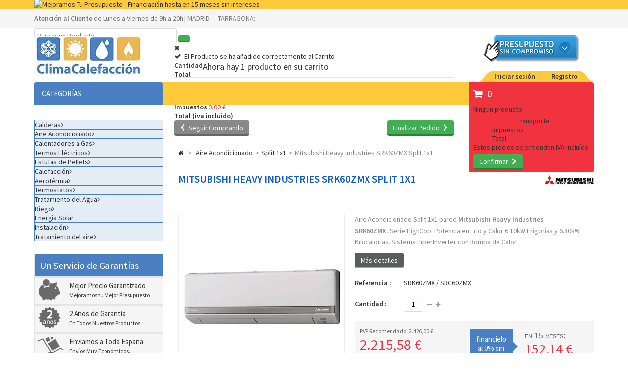

--- FILE ---
content_type: text/html; charset=utf-8
request_url: https://www.climacalefaccion.com/aire-acondicionado-split-1x1/1480-mitsubishi-heavy-industries-srk60zmx-split-1x1.html
body_size: 18033
content:
<!DOCTYPE HTML> <!--[if lt IE 7]><html class="no-js lt-ie9 lt-ie8 lt-ie7 " lang="es"><![endif]--> <!--[if IE 7]><html class="no-js lt-ie9 lt-ie8 ie7" lang="es"><![endif]--> <!--[if IE 8]><html class="no-js lt-ie9 ie8" lang="es"><![endif]--> <!--[if gt IE 8]><html class="no-js ie9" lang="es"><![endif]--><html lang="es"><head><meta charset="utf-8" /><title>Mitsubishi Heavy Industries SRK60ZMX Split 1x1</title><meta name="description" content="Aire Acondicionado Split 1x1 pared Mitsubishi Heavy Industries SRK60ZMX. Serie HighCop. Potencia en Frio y Calor 6.10kW Frigorias y 6.80kW Kilocalorias" /><meta name="generator" content="PrestaShop" /><meta name="robots" content="index,follow" /><meta name="viewport" content="width=device-width, minimum-scale=0.25, maximum-scale=1.6, initial-scale=1.0" /><meta name="apple-mobile-web-app-capable" content="yes" /><link rel="icon" type="image/vnd.microsoft.icon" href="/img/favicon.ico?1767631806" /><link rel="shortcut icon" type="image/x-icon" href="/img/favicon.ico?1767631806" /><link rel="stylesheet" href="/themes/MegaShop/css/global.css" type="text/css" media="all" /><link rel="stylesheet" href="/themes/MegaShop/css/autoload/bootstrap.css" type="text/css" media="all" /><link rel="stylesheet" href="/themes/MegaShop/css/autoload/font-awesome.min.css" type="text/css" media="all" /><link rel="stylesheet" href="/themes/MegaShop/css/autoload/tptnResponsive.css" type="text/css" media="all" /><link rel="stylesheet" href="/themes/MegaShop/css/product.css" type="text/css" media="all" /><link rel="stylesheet" href="/themes/MegaShop/css/print.css" type="text/css" media="print" /><link rel="stylesheet" href="/js/jquery/plugins/fancybox/jquery.fancybox.css" type="text/css" media="all" /><link rel="stylesheet" href="/themes/MegaShop/css/modules/blockcart/blockcart.css" type="text/css" media="all" /><link rel="stylesheet" href="/themes/MegaShop/css/modules/blocknewsletter/blocknewsletter.css" type="text/css" media="all" /><link rel="stylesheet" href="/themes/MegaShop/css/modules/productcomments/productcomments.css" type="text/css" media="all" /><link rel="stylesheet" href="/modules/productscategory/css/productscategory.css" type="text/css" media="all" /><link rel="stylesheet" href="/themes/MegaShop/css/modules/crossselling/css/crossselling.css" type="text/css" media="all" /><link rel="stylesheet" href="/themes/MegaShop/css/modules/socialsharing/css/socialsharing.css" type="text/css" media="all" /><link rel="stylesheet" href="/modules/tptnthemeconfig/css/configstyle.css" type="text/css" media="all" /><link rel="stylesheet" href="/js/jquery/plugins/autocomplete/jquery.autocomplete.css" type="text/css" media="all" /><link rel="stylesheet" href="/themes/MegaShop/css/product_list.css" type="text/css" media="all" /><link rel="stylesheet" href="/modules/tptnsearch/tptnsearch.css" type="text/css" media="all" /><link rel="stylesheet" href="/themes/MegaShop/css/modules/blockcategories/blockcategories.css" type="text/css" media="all" /><link rel="stylesheet" href="/themes/MegaShop/css/modules/blocktopmenu/css/superfish-modified.css" type="text/css" media="all" /><link rel="stylesheet" href="/modules/lgcookieslaw/views/css/front.css" type="text/css" media="all" /><link rel="stylesheet" href="/modules/lgcookieslaw/views/css/lgcookieslaw.css" type="text/css" media="all" /><link rel="stylesheet" href="/modules/mailalerts/mailalerts.css" type="text/css" media="all" /> <script type="text/javascript">/* <![CDATA[ */;var CUSTOMIZE_TEXTFIELD=1;var FancyboxI18nClose='Cerrar';var FancyboxI18nNext='Siguiente';var FancyboxI18nPrev='Anterior';var PS_CATALOG_MODE=false;var ajax_allowed=true;var ajaxsearch=true;var allowBuyWhenOutOfStock=true;var attribute_anchor_separator='-';var attributesCombinations=[];var availableLaterValue='';var availableNowValue='';var baseDir='https://www.climacalefaccion.com/';var baseUri='https://www.climacalefaccion.com/';var blocksearch_type='top';var confirm_report_message='¿Seguro que quieres denunciar este comentario?';var contentOnly=false;var currencyBlank=1;var currencyFormat=2;var currencyRate=1;var currencySign='€';var currentDate='2026-01-16 21:48:26';var customerGroupWithoutTax=false;var customizationFields=false;var customizationIdMessage='Personalización n°';var default_eco_tax=0;var delete_txt='Eliminar';var displayList=false;var displayPrice=0;var doesntExist='El producto no existe en este modelo. Por favor, elija otro.';var doesntExistNoMore='Este producto ya no está disponible';var doesntExistNoMoreBut='con éstas características, pero está disponible con otras opciones';var ecotaxTax_rate=0;var fieldRequired='Por favor rellene todos los campos requeridos antes de guardar la personalización.';var freeProductTranslation='¡Gratis!';var freeShippingTranslation='Envío gratuito!';var generated_date=1768596506;var group_reduction=0;var idDefaultImage=4015;var id_lang=1;var id_product=1480;var img_dir='https://www.climacalefaccion.com/themes/MegaShop/img/';var img_prod_dir='https://www.climacalefaccion.com/img/p/';var img_ps_dir='https://www.climacalefaccion.com/img/';var instantsearch=false;var isGuest=0;var isLogged=0;var jqZoomEnabled=false;var maxQuantityToAllowDisplayOfLastQuantityMessage=0;var minimalQuantity=1;var moderation_active=true;var noTaxForThisProduct=false;var oosHookJsCodeFunctions=[];var page_name='product';var placeholder_blocknewsletter='Introduce tu E-mail...';var priceDisplayMethod=0;var priceDisplayPrecision=2;var productAvailableForOrder=true;var productBasePriceTaxExcl=1831.06;var productBasePriceTaxExcluded=1831.06;var productHasAttributes=false;var productPrice=2215.58;var productPriceTaxExcluded=1831.06;var productPriceWithoutReduction=2215.5826;var productReference='SRK60ZMX / SRC60ZMX';var productShowPrice=true;var productUnitPriceRatio=0;var product_fileButtonHtml='Seleccione un archivo';var product_fileDefaultHtml='fichero no seleccionado';var product_specific_price=[];var productcomment_added='¡Tu comentario ha sido añadido!';var productcomment_added_moderation='Your comment has been added and will be available once approved by a moderator';var productcomment_ok='ok';var productcomment_title='Nuevo comentario';var productcomments_controller_url='https://www.climacalefaccion.com/module/productcomments/default';var productcomments_url_rewrite=true;var quantitiesDisplayAllowed=false;var quantityAvailable=0;var quickView=false;var reduction_percent=0;var reduction_price=0;var removingLinkText='eliminar este producto de mi carrito';var roundMode=2;var search_url='https://www.climacalefaccion.com/buscar';var secure_key='40ac21fb3eea688ffaf880f9afd4afab';var sharing_img='https://www.climacalefaccion.com/4015/mitsubishi-heavy-industries-srk60zmx-split-1x1.jpg';var sharing_name='Mitsubishi Heavy Industries SRK60ZMX  Split 1x1';var sharing_url='https://www.climacalefaccion.com/aire-acondicionado-split-1x1/1480-mitsubishi-heavy-industries-srk60zmx-split-1x1.html';var specific_currency=false;var specific_price=0;var static_token='8b85a936e209900126a4e5094285dce2';var stock_management=1;var taxRate=21;var token='8b85a936e209900126a4e5094285dce2';var uploading_in_progress='En curso, espere un momento por favor ...';var usingSecureMode=true;/* ]]> */</script> <script type="text/javascript" src="https://www.climacalefaccion.com/themes/MegaShop/cache/v_9_5c9d409eb0b8d158ccce0c9d1387ec81.js"></script> <script type="text/javascript">/* <![CDATA[ */;$(document).ready(function(){$("a.iframecondiciones").fancybox({'autoScale':false,'transitionIn':'none','transitionOut':'none','width':600,'height':500,'type':'iframe'});});/* ]]> */</script><meta property="og:type" content="product" /><meta property="og:url" content="https://www.climacalefaccion.com/aire-acondicionado-split-1x1/1480-mitsubishi-heavy-industries-srk60zmx-split-1x1.html" /><meta property="og:title" content="Mitsubishi Heavy Industries SRK60ZMX Split 1x1 - Clima Calefacción" /><meta property="og:site_name" content="Clima Calefacción" /><meta property="og:description" content="Aire Acondicionado Split 1x1 pared Mitsubishi Heavy Industries SRK60ZMX. Serie HighCop. Potencia en Frio y Calor 6.10kW Frigorias y 6.80kW Kilocalorias" /><meta property="og:image" content="https://www.climacalefaccion.com/4015-large_default/mitsubishi-heavy-industries-srk60zmx-split-1x1.jpg" /><meta property="product:pretax_price:amount" content="1831" /><meta property="product:pretax_price:currency" content="EUR" /><meta property="product:price:amount" content="2216" /><meta property="product:price:currency" content="EUR" /><meta property="product:weight:value" content="60.000000" /><meta property="product:weight:units" content="kg" /><script type="text/javascript">/* <![CDATA[ */;(window.gaDevIds=window.gaDevIds||[]).push('d6YPbH');(function(i,s,o,g,r,a,m){i['GoogleAnalyticsObject']=r;i[r]=i[r]||function(){(i[r].q=i[r].q||[]).push(arguments)},i[r].l=1*new Date();a=s.createElement(o),m=s.getElementsByTagName(o)[0];a.async=1;a.src=g;m.parentNode.insertBefore(a,m)})(window,document,'script','//www.google-analytics.com/analytics.js','ga');ga('create','UA-25897304-4','auto');ga('require','ec');/* ]]> */</script><script type="text/javascript">/* <![CDATA[ */;var carousel_play=true,carousel_speed=500;/* ]]> */</script><script type="text/javascript">/* <![CDATA[ */;var lgcookieslaw_cookie_name="__lglaw";var lgcookieslaw_session_time="31536000";var lgcookieslaw_reload=0;var lgcookieslaw_block=0;var lgcookieslaw_position=2;/* ]]> */</script><link rel="stylesheet" href="https://fonts.googleapis.com/css?family=Source+Sans+Pro:400,600" type="text/css" media="all" /><style type="text/css">#top-categ span,
		#tptnmobilemenu .toggler,
		.new-box {background-color: #4a80c1;}

		#categories_block_left,
		.mobilemenu {background-color: #e4ecf6; border-left: 1px solid #4a80c1; border-right: 1px solid #4a80c1;}

		.tptn-vertical-mega-menu .menu > li,
		.mobilemenu li a{border-bottom: 1px solid #4a80c1;}

		#top-categ,
		#left_column .block .title_block,
		.idTabs a:hover,
		.idTabs .selected,
		#back-top {background-color: #fdca3c;}

		.shopping_cart,
		.sale-box {background-color: #F13340;}

		.page-heading,
		.page-subheading,
		.tptncarousel h4 {color: #105bd5;}

		.price {color: #F13340;}

		button,
		input.button_mini,
		input.button_small,
		input.button,
		input.button_large,
		input.exclusive_mini,
		input.exclusive_small,
		input.exclusive,
		input.exclusive_large,
		a.button_mini,
		a.button_small,
		a.button,
		a.button_large,
		a.exclusive_mini,
		a.exclusive_small,
		a.exclusive,
		a.exclusive_large,
		span.button_mini,
		span.button_small,
		span.button,
		span.button_large,
		span.exclusive_mini,
		span.exclusive_small,
		span.exclusive,
		span.exclusive_large {background: #41AE53; border-color: #2A8438;}

		button:hover,
		input.button_mini:hover,
		input.button_small:hover,
		input.button:hover,
		input.button_large:hover,
		input.exclusive_mini:hover,
		input.exclusive_small:hover,
		input.exclusive:hover,
		input.exclusive_large:hover,
		a.button_mini:hover,
		a.button_small:hover,
		a.button:hover,
		a.button_large:hover,
		a.exclusive_mini:hover,
		a.exclusive_small:hover,
		a.exclusive:hover,
		a.exclusive_large:hover,
		span.button_mini:hover,
		span.button_small:hover,
		span.button:hover,
		span.button_large:hover,
		span.exclusive_mini:hover,
		span.exclusive_small:hover,
		span.exclusive:hover,
		span.exclusive_large:hover {background: #2A8438;}</style><script type="text/javascript">/* <![CDATA[ */;var tptntitlebkg_default="4a80c1",tptncatbkg_default="e4ecf6",tptnbrdclr_default="4a80c1",tptntopbkg_default="fdca3c",tptncartbkg_default="F13340",tptnheadclr_default="105bd5",tptnpriceclr_default="F13340",tptnbtnbkg_default="41AE53",tptnbtnbrdr_default="2A8438";/* ]]> */</script><script async src="//pagead2.googlesyndication.com/pagead/js/adsbygoogle.js"></script> <script>/* <![CDATA[ */;(adsbygoogle=window.adsbygoogle||[]).push({google_ad_client:"ca-pub-5406408749800625",enable_page_level_ads:true});gtag('config','AW-614199953');/* ]]> */</script><script>/* <![CDATA[ */;gtag('event','conversion',{'send_to':'AW-614199953/ABO9CKbi69kBEJHl76QC','transaction_id':''});/* ]]> */</script></head><body id="product" class="product product-1480 product-mitsubishi-heavy-industries-srk60zmx-split-1x1 category-76 category-aire-acondicionado-split-1x1 hide-right-column lang_es"><div id="back-top" style="display:block;"><i class="fa fa-angle-up"></i></div><div id="page"> <header id="header"><div id="banner-row"><div class="container"> <a href="#" title="Mejoramos Tu Presupuesto - Financiaci&oacute;n hasta en 15 meses sin intereses"> <img src="https://www.climacalefaccion.com/modules/blockbanner/img/2da82126c84547230746e4e0fb7cd174.png" alt="Mejoramos Tu Presupuesto - Financiaci&oacute;n hasta en 15 meses sin intereses" title="Mejoramos Tu Presupuesto - Financiaci&oacute;n hasta en 15 meses sin intereses" /> </a></div></div><div id="nav-row"><div class="container"><div id="customtxt"><strong>Atención al Cliente</strong> de Lunes a Viernes de 9h a 20h | MADRID: -- TARRAGONA:</div></div></div><div id="header-row"><div class="container"><div id="header_logo"> <a href="https://www.climacalefaccion.com/" title="Clima Calefacción"> <img class="logo img-responsive" src="https://www.climacalefaccion.com/img/clima-calefaccion-1411473964.jpg" alt="Clima Calefacción" width="222" height="80"/> </a></div><div id="tptnsearch"><form id="searchbox" method="get" action="https://www.climacalefaccion.com/buscar" > <input type="hidden" name="controller" value="search" /> <input type="hidden" name="orderby" value="position" /> <input type="hidden" name="orderway" value="desc" /> <input class="search_query form-control" type="text" id="search_query_top" name="search_query" placeholder="Buscar un Producto...." value="" /> <button type="submit" name="submit_search" class="button-search"></button></form></div><script type="text/javascript">/* <![CDATA[ */;var moduleDir="/modules/tptnsearch/";$('document').ready(function(){$("#search_query_top").autocomplete(moduleDir+"tptnsearch_ajax.php",{minChars:3,max:10,width:300,selectFirst:false,scroll:false,dataType:"json",formatItem:function(data,i,max,value,term){return value;},parse:function(data){var mytab=new Array();for(var i=0;i<data.length;i++){if(data[i].pname.length>35){var pname=jQuery.trim(data[i].pname).substring(0,35).split(" ").slice(0,-1).join(" ")+"...";}else{var pname=data[i].pname;}
mytab[mytab.length]={data:data[i],value:'<img class="ac_product_img" src="'+data[i].pthumb+'" alt="'+data[i].pname+'" />'+'<span class="ac_product_name">'+pname+'</span>'};}
return mytab;},extraParams:{ajaxSearch:1,id_lang:1}}).result(function(event,data,formatted){$('#search_query_top').val(data.pname);document.location.href=data.product_link;})});/* ]]> */</script><div id="btn-ppto"><a href="https://www.climacalefaccion.com/contactenos" title="Pide Presupuesto Sin Compromiso"><img src="https://www.climacalefaccion.com/img/btn-ppto.gif" width="203" height="60" alt="Pide Presupuesto Sin Compromiso" /></a></div><div id="tptn_header_links"><ul><li> <a class="login" href="https://www.climacalefaccion.com/mi-cuenta" rel="nofollow" title="Iniciar sesión">Iniciar sesión</a></li><li> <a href="https://www.climacalefaccion.com/mi-cuenta" rel="nofollow" title="Registro">Registro</a></li></ul></div><div id="top-categ" class="hide_small"> <span>Categorías </span></div><div class="shopping_cart "> <a href="https://www.climacalefaccion.com/carrito" title="Ver mi carrito de compra" rel="nofollow"> <span class="ajax_cart_quantity unvisible">0</span> <span class="ajax_cart_no_product">0</span> </a><div class="cart_block"><div class="block_content"><div class="cart_block_list"><p class="cart_block_no_products"> Ningún producto</p><div class="cart-prices"><div class="cart-prices-line first-line"> <span class="price cart_block_shipping_cost ajax_cart_shipping_cost"> Envío gratuito! </span> <span> Transporte </span></div><div class="cart-prices-line"> <span class="price cart_block_tax_cost ajax_cart_tax_cost">0,00 €</span> <span>Impuestos</span></div><div class="cart-prices-line last-line"> <span class="price cart_block_total ajax_block_cart_total">0,00 €</span> <span>Total</span></div><p> Estos precios se entienden IVA incluído</p></div><p class="cart-buttons"> <a id="button_order_cart" class="button" href="https://www.climacalefaccion.com/carrito" title="Confirmar" rel="nofollow"> Confirmar<i class="fa fa-chevron-right right"></i> </a></p></div></div></div></div><div id="layer_cart"><div class="clearfix"><div class="layer_cart_product"> <span class="cross" title="Cerrar"><i class="fa fa-times"></i></span><h2> <i class="fa fa-check left"></i>El Producto se ha añadido correctamente al Carrito</h2><div class="product-image-container layer_cart_img"></div><div class="layer_cart_product_info"> <span id="layer_cart_product_title" class="product-name"></span> <span id="layer_cart_product_attributes"></span><div> <strong class="dark">Cantidad</strong> <span id="layer_cart_product_quantity"></span></div><div> <strong class="dark">Total</strong> <span id="layer_cart_product_price"></span></div></div></div><div class="layer_cart_cart"><h3 class="subheading"> <span class="ajax_cart_product_txt_s unvisible"> Ahora hay <span class="ajax_cart_quantity">0</span> productos en su carrito </span> <span class="ajax_cart_product_txt "> Ahora hay 1 producto en su carrito </span></h3><div class="layer_cart_row"> <strong class="dark"> Total productos (iva incluido) </strong> <span class="ajax_block_products_total"> </span></div><div class="layer_cart_row"> <strong class="dark"> Total Gastos Envío&nbsp;(iva incluido) </strong> <span class="ajax_cart_shipping_cost"> Envío gratuito! </span></div><div class="layer_cart_row"> <strong class="dark">Impuestos</strong> <span class="price cart_block_tax_cost ajax_cart_tax_cost">0,00 €</span></div><div class="layer_cart_row"> <strong class="dark"> Total (iva incluido) </strong> <span class="ajax_block_cart_total"> </span></div><div class="button-container"> <span class="continue std-btn" title="Seguir Comprando"> <i class="fa fa-chevron-left left"></i>Seguir Comprando </span> <a class="button" href="https://www.climacalefaccion.com/carrito" title="Finalizar Pedido" rel="nofollow"> Finalizar Pedido<i class="fa fa-chevron-right right"></i> </a></div></div></div></div><div class="layer_cart_overlay"></div><div id="tptntopmenu" class="hide_small"><ul class="topmenu"><li><a href="/" title="Inicio">Inicio</a></li><li><a href="/content/6-sobre-la-empresa" title="Empresa">Empresa</a></li><li><a href="https://www.climacalefaccion.com/content/category/1-home" title="Información / Ayuda">Información / Ayuda</a><ul><li><a href="https://www.climacalefaccion.com/content/category/2-promociones-calefaccion-climatizacion">Promociones</a><ul><li ><a href="https://www.climacalefaccion.com/content/10-promocion-vaillant-calormatic">Promoción Vaillant Termostato calorMATIC</a></li><li ><a href="https://www.climacalefaccion.com/content/11-promocion-junkers-120-euros-tarjeta-regalo-corte-ingles-compra-caldera">Llévate 120€ en una tarjeta regalo de El Corte Inglés con Junkers</a></li></ul></li><li><a href="https://www.climacalefaccion.com/content/category/3-catalogos-tarifas-marcas">Catalogos y Tarifas de las Marcas</a><ul><li ><a href="https://www.climacalefaccion.com/content/12-catalogos-tarifas-calderas-calefaccion-biomasa-acs-anos-anteriores">Catálogos y Tarifas Marcas Calderas, Calefacción, Biomasa y ACS Años Anteriores</a></li><li ><a href="https://www.climacalefaccion.com/content/13-catalogos-tarifas-marcas-tratamiento-agua">Catalogos y Tarifas de las Marcas de Tratamiento de Aguas</a></li><li ><a href="https://www.climacalefaccion.com/content/14-catalogos-tarifas-marcas-de-aire-acondicionado">Catalogos y Tarifas de las Marcas de Aire Acondicionado</a></li><li ><a href="https://www.climacalefaccion.com/content/15-catalogos-tarifas-marcas-de-calderas-calefaccion-biomasa-acs">Catalogos y Tarifas de las Marcas de Calderas, Calefacción, Biomasa y ACS</a></li></ul></li><li ><a href="https://www.climacalefaccion.com/content/1-informacion-legal">Información Legal</a></li><li ><a href="https://www.climacalefaccion.com/content/2-sobre-mi-pedido">Sobre Mi Pedido</a></li><li ><a href="https://www.climacalefaccion.com/content/3-formas-de-pago">Formas de Pago</a></li><li ><a href="https://www.climacalefaccion.com/content/4-condiciones-de-envio">Condiciones de Envio</a></li><li ><a href="https://www.climacalefaccion.com/content/5-devoluciones-garantia">Devoluciones - Garantía</a></li><li ><a href="https://www.climacalefaccion.com/content/6-sobre-la-empresa">Sobre la Empresa</a></li><li ><a href="https://www.climacalefaccion.com/content/7-servicio-de-instalacion">Servicio de Instalación</a></li><li ><a href="https://www.climacalefaccion.com/content/8-financiacion-sin-intereses">Financiación Sin Intereses</a></li></ul></li><li><a href="/contactenos" title="Contactar">Contactar</a></li><li><a href="/contactenos" title="Pide Presupuesto">Pide Presupuesto</a></li></ul></div></div></div> </header><div id="columns" class="clearfix"><div class="container"><div class="row"><div id="left_column" class="col-xs-12 col-md-3"><div id="categories_block_left" class="demo-container block hide_small"><div class="tptn-vertical-mega-menu"><ul id="mega-1" class="menu right"><li class="category_12"> <a href="https://www.climacalefaccion.com/12-calderas" title="Calderas">Calderas</a><ul><li class="category_24"> <a href="https://www.climacalefaccion.com/24-calderas-a-gas" title="Calderas a Gas">Calderas a Gas</a><ul><li class="category_31"> <a href="https://www.climacalefaccion.com/31-calderas-estancas" title="Calderas Estancas">Calderas Estancas</a></li><li class="category_32"> <a href="https://www.climacalefaccion.com/32-calderas-bajo-nox" title="Calderas Bajo NOx">Calderas Bajo NOx</a></li><li class="category_33 last"> <a href="https://www.climacalefaccion.com/33-calderas-de-condensacion" title="Calderas de Condensación">Calderas de Condensación</a></li></ul></li><li class="category_25"> <a href="https://www.climacalefaccion.com/25-calderas-de-gasoil" title="Calderas de Gasoil">Calderas de Gasoil</a><ul><li class="category_34"> <a href="https://www.climacalefaccion.com/34-calderas-de-gasoil-atmosfericas" title="De Gasoil Atmosféricas">De Gasoil Atmosféricas</a></li><li class="category_35"> <a href="https://www.climacalefaccion.com/35-calderas-de-gasoil-estancas" title="De Gasoil Estancas">De Gasoil Estancas</a></li><li class="category_36"> <a href="https://www.climacalefaccion.com/36-calderas-de-gasoil-bajo-nox" title="De Gasoil Bajo NOx">De Gasoil Bajo NOx</a></li><li class="category_37"> <a href="https://www.climacalefaccion.com/37-calderas-de-gasoil-condensacion" title="De Gasoil Condensación">De Gasoil Condensación</a></li><li class="category_43 last"> <a href="https://www.climacalefaccion.com/43-marcas-calderas-gasoil" title="Marcas Calderas Gasoil">Marcas Calderas Gasoil</a><ul><li class="category_44"> <a href="https://www.climacalefaccion.com/44-calderas-gasoil-ferroli" title="Ferroli">Ferroli</a></li><li class="category_45"> <a href="https://www.climacalefaccion.com/45-calderas-gasoil-baxiroca" title="BaxiRoca">BaxiRoca</a></li><li class="category_46"> <a href="https://www.climacalefaccion.com/46-calderas-gasoil-junkers" title="Junkers">Junkers</a></li><li class="category_186"> <a href="https://www.climacalefaccion.com/186-calderas-gaseoleo-tifell" title="Tifell">Tifell</a></li><li class="category_215 last"> <a href="https://www.climacalefaccion.com/215-fer" title="Fer">Fer</a></li></ul></li></ul></li><li class="category_26"> <a href="https://www.climacalefaccion.com/26-calderas-de-pellets" title="Calderas de Pellets">Calderas de Pellets</a><ul><li class="category_53"> <a href="https://www.climacalefaccion.com/53-calderas-pellets-ferroli" title="Ferroli">Ferroli</a></li><li class="category_54 last"> <a href="https://www.climacalefaccion.com/54-calderas-pellets-baxiroca" title="BaxiRoca">BaxiRoca</a></li></ul></li><li class="category_27"> <a href="https://www.climacalefaccion.com/27-calderas-lena-carbon" title="Calderas Leña - Carbón">Calderas Leña - Carbón</a><ul><li class="category_59"> <a href="https://www.climacalefaccion.com/59-calderas-lena-carbon-baxiroca" title="BaxiRoca">BaxiRoca</a></li><li class="category_60"> <a href="https://www.climacalefaccion.com/60-calderas-lena-carbon-junkers" title="Junkers">Junkers</a></li><li class="category_62 last"> <a href="https://www.climacalefaccion.com/62-calderas-lena-carbon-ferroli" title="Ferroli">Ferroli</a></li></ul></li><li class="category_28"> <a href="https://www.climacalefaccion.com/28-calderas-policombustibles" title="Policombustibles">Policombustibles</a><ul><li class="category_64"> <a href="https://www.climacalefaccion.com/64-calderas-policombustible-baxiroca" title="BaxiRoca">BaxiRoca</a></li><li class="category_65 last"> <a href="https://www.climacalefaccion.com/65-calderas-policombustible-ferroli" title="Ferroli">Ferroli</a></li></ul></li><li class="category_30 last"> <a href="https://www.climacalefaccion.com/30-marcas-calderas" title="Marcas Calderas">Marcas Calderas</a><ul><li class="category_38"> <a href="https://www.climacalefaccion.com/38-calderas-ferroli" title="Calderas Ferroli">Calderas Ferroli</a></li><li class="category_39"> <a href="https://www.climacalefaccion.com/39-calderas-junkers" title="Calderas Junkers">Calderas Junkers</a></li><li class="category_40"> <a href="https://www.climacalefaccion.com/40-calderas-vaillant" title="Calderas Vaillant">Calderas Vaillant</a></li><li class="category_41"> <a href="https://www.climacalefaccion.com/41-calderas-baxiroca" title="Calderas BaxiRoca">Calderas BaxiRoca</a></li><li class="category_72"> <a href="https://www.climacalefaccion.com/72-calderas-saunier-duval" title="Calderas Saunier Duval">Calderas Saunier Duval</a></li><li class="category_73"> <a href="https://www.climacalefaccion.com/73-calderas-beretta" title="Calderas Beretta">Calderas Beretta</a></li><li class="category_74"> <a href="https://www.climacalefaccion.com/74-calderas-hermann" title="Calderas Hermann">Calderas Hermann</a></li><li class="category_75"> <a href="https://www.climacalefaccion.com/75-calderas-ariston" title="Calderas Ariston">Calderas Ariston</a></li><li class="category_139"> <a href="https://www.climacalefaccion.com/139-calderas-wolf" title="Calderas Wolf">Calderas Wolf</a></li><li class="category_214 last"> <a href="https://www.climacalefaccion.com/214-calderas-fer" title="Calderas Fer">Calderas Fer</a></li></ul></li></ul></li><li class="category_13"> <a href="https://www.climacalefaccion.com/13-aire-acondicionado" title="Aire Acondicionado">Aire Acondicionado</a><ul><li class="category_76"> <a href="https://www.climacalefaccion.com/76-aire-acondicionado-split-1x1" class="selected" title="Split 1x1">Split 1x1</a><ul><li class="category_117"> <a href="https://www.climacalefaccion.com/117-aire-acondicionado-split-1x1-daikin" title="Daikin">Daikin</a></li><li class="category_118"> <a href="https://www.climacalefaccion.com/118-aire-acondicionado-split-1x1-daitsu" title="Daitsu">Daitsu</a></li><li class="category_119"> <a href="https://www.climacalefaccion.com/119-aire-acondicionado-split-1x1-fujitsu" title="Fujitsu">Fujitsu</a></li><li class="category_140"> <a href="https://www.climacalefaccion.com/140-haier" title="Haier">Haier</a></li><li class="category_120"> <a href="https://www.climacalefaccion.com/120-aire-acondicionado-split-1x1-mitsubishi" title="Mitsubishi">Mitsubishi</a></li><li class="category_121"> <a href="https://www.climacalefaccion.com/121-aire-acondicionado-split-1x1-mitsubishi-heavy-industries" title="Mitsubishi Heavy industries">Mitsubishi Heavy industries</a></li><li class="category_122"> <a href="https://www.climacalefaccion.com/122-aire-acondicionado-split-1x1-panasonic" title="Panasonic">Panasonic</a></li><li class="category_150"> <a href="https://www.climacalefaccion.com/150-vaillant" title="Vaillant">Vaillant</a></li><li class="category_151"> <a href="https://www.climacalefaccion.com/151-aire-acondicionado-split-1x1-baxi" title="Baxi">Baxi</a></li><li class="category_153"> <a href="https://www.climacalefaccion.com/153-aire-acondicionado-split-1x1-lg" title="LG">LG</a></li><li class="category_154"> <a href="https://www.climacalefaccion.com/154-toshiba" title="Toshiba">Toshiba</a></li><li class="category_156"> <a href="https://www.climacalefaccion.com/156-aire-acondicionado-split-1x1-samsung" title="Samsung">Samsung</a></li><li class="category_169 last"> <a href="https://www.climacalefaccion.com/169-aire-acondicionado-split-1x1-hisense" title="Hisense">Hisense</a></li></ul></li><li class="category_77"> <a href="https://www.climacalefaccion.com/77-aire-acondicionado-multi-split-2x1" title="Multi Split 2x1">Multi Split 2x1</a><ul><li class="category_123"> <a href="https://www.climacalefaccion.com/123-aire-acondicionado-multisplit-2x1-daitsu" title="Daitsu">Daitsu</a></li><li class="category_124"> <a href="https://www.climacalefaccion.com/124-aire-acondicionado-multisplit-2x1-fujitsu" title="Fujitsu">Fujitsu</a></li><li class="category_125"> <a href="https://www.climacalefaccion.com/125-aire-acondicionado-multisplit-2x1-mitsubishi-heavy-industries" title="Mitsubishi Heavy industries">Mitsubishi Heavy industries</a></li><li class="category_126"> <a href="https://www.climacalefaccion.com/126-aire-acondicionado-multisplit-2x1-panasonic" title="Panasonic">Panasonic</a></li><li class="category_142"> <a href="https://www.climacalefaccion.com/142-aire-acondicionado-multisplit-2x1-mitsubishi" title="Mitsubishi">Mitsubishi</a></li><li class="category_159"> <a href="https://www.climacalefaccion.com/159-aire-acondicionado-multisplit-2x1-lg" title="LG">LG</a></li><li class="category_160"> <a href="https://www.climacalefaccion.com/160-aire-acondicionado-multisplit-2x1-samsung" title="Samsung">Samsung</a></li><li class="category_161 last"> <a href="https://www.climacalefaccion.com/161-aire-acondicionado-multisplit-2x1-haier" title="Haier">Haier</a></li></ul></li><li class="category_80"> <a href="https://www.climacalefaccion.com/80-aire-acondicionado-conductos" title="Conductos">Conductos</a><ul><li class="category_127"> <a href="https://www.climacalefaccion.com/127-aire-acondicionado-conductos-daikin" title="Daikin">Daikin</a></li><li class="category_128"> <a href="https://www.climacalefaccion.com/128-aire-acondicionado-conductos-fujitsu" title="Fujitsu">Fujitsu</a></li><li class="category_129"> <a href="https://www.climacalefaccion.com/129-aire-acondicionado-conductos-mitsubishi" title="Mitsubishi">Mitsubishi</a></li><li class="category_130"> <a href="https://www.climacalefaccion.com/130-aire-acondicionado-conductos-panasonic" title="Panasonic">Panasonic</a></li><li class="category_162"> <a href="https://www.climacalefaccion.com/162-aire-acondicionado-conductos-lg" title="LG">LG</a></li><li class="category_163"> <a href="https://www.climacalefaccion.com/163-aire-acondicionado-conductos-samsung" title="Samsung">Samsung</a></li><li class="category_164 last"> <a href="https://www.climacalefaccion.com/164-aire-acondicionado-conductos-haier" title="Haier">Haier</a></li></ul></li><li class="category_82"> <a href="https://www.climacalefaccion.com/82-aire-acondicionado-cassette" title="Cassette">Cassette</a><ul><li class="category_131"> <a href="https://www.climacalefaccion.com/131-aire-acondicionado-cassette-daikin" title="Daikin">Daikin</a></li><li class="category_132"> <a href="https://www.climacalefaccion.com/132-aire-acondicionado-cassette-fujitsu" title="Fujitsu">Fujitsu</a></li><li class="category_133"> <a href="https://www.climacalefaccion.com/133-aire-acondicionado-cassette-mitsubishi" title="Mitsubishi">Mitsubishi</a></li><li class="category_166"> <a href="https://www.climacalefaccion.com/166-aire-acondicionado-cassette-panasonic" title="Panasonic">Panasonic</a></li><li class="category_167"> <a href="https://www.climacalefaccion.com/167-aire-acondicionado-cassette-lg" title="LG">LG</a></li><li class="category_168 last"> <a href="https://www.climacalefaccion.com/168-aire-acondicionado-cassette-haier" title="Haier">Haier</a></li></ul></li><li class="category_83"> <a href="https://www.climacalefaccion.com/83-aire-acondionado-suelo-techo" title="Suelo-Techo">Suelo-Techo</a><ul><li class="category_165 last"> <a href="https://www.climacalefaccion.com/165-aire-acondicionado-suelo-techo-haier" title="Haier">Haier</a></li></ul></li><li class="category_144"> <a href="https://www.climacalefaccion.com/144-unidad-interior" title="Unidad Interior">Unidad Interior</a></li><li class="category_143"> <a href="https://www.climacalefaccion.com/143-aire-aondicionado-unidad-exterior-split" title="Unidad Exterior">Unidad Exterior</a></li><li class="category_88"> <a href="https://www.climacalefaccion.com/88-marcas-aire-acondicionado" title="Marcas Aire Acondicion.">Marcas Aire Acondicion.</a><ul><li class="category_89"> <a href="https://www.climacalefaccion.com/89-aire-acondicionado-daikin" title="Daikin">Daikin</a></li><li class="category_90"> <a href="https://www.climacalefaccion.com/90-aire-acondicionado-daitsu" title="Daitsu">Daitsu</a></li><li class="category_91"> <a href="https://www.climacalefaccion.com/91-aire-acondicionado-mitsubishi" title="Mitsubishi">Mitsubishi</a></li><li class="category_92"> <a href="https://www.climacalefaccion.com/92-aire-acondicionado-mitsubishi-heavy-industries" title="Mitsubishi Heavy industries">Mitsubishi Heavy industries</a></li><li class="category_93"> <a href="https://www.climacalefaccion.com/93-aire-acondicionado-fujitsu" title="Fujitsu">Fujitsu</a></li><li class="category_94"> <a href="https://www.climacalefaccion.com/94-aire-acondicionado-lg" title="LG">LG</a></li><li class="category_95"> <a href="https://www.climacalefaccion.com/95-aire-acondicionado-samsung" title="Samsung">Samsung</a></li><li class="category_96"> <a href="https://www.climacalefaccion.com/96-aire-acondicionado-panasonic" title="Panasonic">Panasonic</a></li><li class="category_152"> <a href="https://www.climacalefaccion.com/152-aire-acondicionado-baxi" title="Baxi">Baxi</a></li><li class="category_155"> <a href="https://www.climacalefaccion.com/155-aire-acondicionado-toshiba" title="Toshiba">Toshiba</a></li><li class="category_157"> <a href="https://www.climacalefaccion.com/157-aire-acondicionado-vaillant" title="Vaillant">Vaillant</a></li><li class="category_158"> <a href="https://www.climacalefaccion.com/158-aire-acondionado-haier" title="Haier">Haier</a></li><li class="category_170"> <a href="https://www.climacalefaccion.com/170-aire-acondicionado-hisense" title="Hisense">Hisense</a></li><li class="category_252 last"> <a href="https://www.climacalefaccion.com/252-kosner" title="Kosner">Kosner</a></li></ul></li><li class="category_226 last"> <a href="https://www.climacalefaccion.com/226-accesorios" title="Accesorios">Accesorios</a></li></ul></li><li class="category_14"> <a href="https://www.climacalefaccion.com/14-calentadores-a-gas" title="Calentadores a Gas">Calentadores a Gas</a><ul><li class="category_99"> <a href="https://www.climacalefaccion.com/99-calentadores-ariston" title="Calentadores Ariston">Calentadores Ariston</a></li><li class="category_100"> <a href="https://www.climacalefaccion.com/100-calentadores-baxiroca" title="Calentadores Baxiroca">Calentadores Baxiroca</a></li><li class="category_101"> <a href="https://www.climacalefaccion.com/101-calentadores-junkers" title="Calentadores Junkers">Calentadores Junkers</a></li><li class="category_102"> <a href="https://www.climacalefaccion.com/102-calentadores-saunier-duval" title="Calentadores Saunier Duval">Calentadores Saunier Duval</a></li><li class="category_115"> <a href="https://www.climacalefaccion.com/115-calentadores-chaffoteaux" title="Calentadores Chaffoteaux">Calentadores Chaffoteaux</a></li><li class="category_148"> <a href="https://www.climacalefaccion.com/148-calentadores-vaillant" title="Calentadores Vaillant">Calentadores Vaillant</a></li><li class="category_213 last"> <a href="https://www.climacalefaccion.com/213-calentadores-beretta" title="Calentadores Beretta">Calentadores Beretta</a></li></ul></li><li class="category_15"> <a href="https://www.climacalefaccion.com/15-termos-electricos" title="Termos Eléctricos">Termos Eléctricos</a><ul><li class="category_106"> <a href="https://www.climacalefaccion.com/106-termos-electricos-baxiroca" title="Termos Eléctricos Baxiroca">Termos Eléctricos Baxiroca</a></li><li class="category_107"> <a href="https://www.climacalefaccion.com/107-termos-electricos-cointra" title="Termos Eléctricos Cointra">Termos Eléctricos Cointra</a></li><li class="category_108"> <a href="https://www.climacalefaccion.com/108-termos-electricos-junkers" title="Termos Eléctricos Junkers">Termos Eléctricos Junkers</a></li><li class="category_188"> <a href="https://www.climacalefaccion.com/188-termos-electricos-tesy" title="Termos Eléctricos Tesy">Termos Eléctricos Tesy</a></li><li class="category_189"> <a href="https://www.climacalefaccion.com/189-termos-electricos-heatsun" title="Termos Eléctricos Heatsun">Termos Eléctricos Heatsun</a></li><li class="category_190"> <a href="https://www.climacalefaccion.com/190-termos-electricos-vaillant" title="Termos Eléctricos Vaillant">Termos Eléctricos Vaillant</a></li><li class="category_191 last"> <a href="https://www.climacalefaccion.com/191-termos-electricos-fleck" title="Termos Eléctricos Fleck">Termos Eléctricos Fleck</a></li></ul></li><li class="category_17"> <a href="https://www.climacalefaccion.com/17-estufas-de-pellets" title="Estufas de Pellets">Estufas de Pellets</a><ul><li class="category_103"> <a href="https://www.climacalefaccion.com/103-estufas-de-pellets-baxiroca" title="Estufas de Pellets Baxiroca">Estufas de Pellets Baxiroca</a></li><li class="category_104"> <a href="https://www.climacalefaccion.com/104-estufas-de-pellets-ferroli" title="Estufas de Pellets Ferroli">Estufas de Pellets Ferroli</a></li><li class="category_105"> <a href="https://www.climacalefaccion.com/105-estufas-de-pellets-lasian" title="Estufas de Pellets Lasián">Estufas de Pellets Lasián</a></li><li class="category_181 last"> <a href="https://www.climacalefaccion.com/181-estufas-de-pellets-cola" title="Estufas de Pellets Cola">Estufas de Pellets Cola</a></li></ul></li><li class="category_19"> <a href="https://www.climacalefaccion.com/19-calefaccion-central-individual-colectiva" title="Calefacción">Calefacción</a><ul><li class="category_227"> <a href="https://www.climacalefaccion.com/227-accesorios-calefaccion" title="Accesorios calefacción">Accesorios calefacción</a></li><li class="category_216"> <a href="https://www.climacalefaccion.com/216-circuladores" title="Circuladores">Circuladores</a></li><li class="category_182"> <a href="https://www.climacalefaccion.com/182-quemadores-a-gas" title="Quemadores a Gas">Quemadores a Gas</a></li><li class="category_183"> <a href="https://www.climacalefaccion.com/183-quemadores-a-gasoleo" title="Quemadores a Gasóleo">Quemadores a Gasóleo</a><ul><li class="category_187 last"> <a href="https://www.climacalefaccion.com/187-baltur" title="Baltur">Baltur</a></li></ul></li><li class="category_184 last"> <a href="https://www.climacalefaccion.com/184-quemadores-de-pellets" title="Quemadores de Pellets">Quemadores de Pellets</a><ul><li class="category_185 last"> <a href="https://www.climacalefaccion.com/185-quemador-pellets-fer" title="Fer">Fer</a></li></ul></li></ul></li><li class="category_20"> <a href="https://www.climacalefaccion.com/20-aerotermia" title="Aerotérmia">Aerotérmia</a><ul><li class="category_171"> <a href="https://www.climacalefaccion.com/171-produccion-acs" title="Producción ACS">Producción ACS</a></li><li class="category_172"> <a href="https://www.climacalefaccion.com/172-bomba-de-calor-aerotermia-produccion-calefaccion" title="Producción Calefacción">Producción Calefacción</a></li><li class="category_173"> <a href="https://www.climacalefaccion.com/173-bomba-de-calor-aerotermia-produccion-calefaccion-acs" title="Producción Calefacción + ACS">Producción Calefacción + ACS</a></li><li class="category_177"> <a href="https://www.climacalefaccion.com/177-produccion-calefaccion-refrigeracion" title="Producción Calefacción + Refrigeración">Producción Calefacción + Refrigeración</a></li><li class="category_176"> <a href="https://www.climacalefaccion.com/176-produccion-calefaccion-refrigeracion-acs" title="Producción Calefacción + Refrigeración + ACS">Producción Calefacción + Refrigeración + ACS</a></li><li class="category_174 last"> <a href="https://www.climacalefaccion.com/174-marcas-aerotermia" title="Marcas Aerotérmia">Marcas Aerotérmia</a><ul><li class="category_175"> <a href="https://www.climacalefaccion.com/175-aerotermia-panasonic" title="Aerotérmia Panasonic">Aerotérmia Panasonic</a></li><li class="category_178"> <a href="https://www.climacalefaccion.com/178-aerotermia-vaillant" title="Aerotérmia Vaillant">Aerotérmia Vaillant</a></li><li class="category_228"> <a href="https://www.climacalefaccion.com/228-aerotermia-baxi" title="Aerotérmia Baxi">Aerotérmia Baxi</a></li><li class="category_229"> <a href="https://www.climacalefaccion.com/229-aerotermia-saunier-duval" title="Aerotérmia Saunier Duval">Aerotérmia Saunier Duval</a></li><li class="category_230"> <a href="https://www.climacalefaccion.com/230-aerotermia-daikin" title="Aerotérmia Daikin">Aerotérmia Daikin</a></li><li class="category_231"> <a href="https://www.climacalefaccion.com/231-aerotermia-mitsubishi" title="Aerotérmia Mitsubishi">Aerotérmia Mitsubishi</a></li><li class="category_232"> <a href="https://www.climacalefaccion.com/232-aerotermia-ariston" title="Aerotérmia Ariston">Aerotérmia Ariston</a></li><li class="category_233"> <a href="https://www.climacalefaccion.com/233-aerotermia-ariston" title="Aerotérmia Ariston">Aerotérmia Ariston</a></li><li class="category_234"> <a href="https://www.climacalefaccion.com/234-aerotermia-junkers" title="Aerotérmia Junkers">Aerotérmia Junkers</a></li><li class="category_236"> <a href="https://www.climacalefaccion.com/236-aerotermia-ferroli" title="Aerotérmia Ferroli">Aerotérmia Ferroli</a></li><li class="category_237"> <a href="https://www.climacalefaccion.com/237-aerotermia-viessmann" title="Aerotérmia Viessmann">Aerotérmia Viessmann</a></li><li class="category_238"> <a href="https://www.climacalefaccion.com/238-aerotermia-chaffoteaux" title="Aerotérmia Chaffoteaux">Aerotérmia Chaffoteaux</a></li><li class="category_239"> <a href="https://www.climacalefaccion.com/239-aerotermia-beretta" title="Aerotérmia Beretta">Aerotérmia Beretta</a></li><li class="category_240"> <a href="https://www.climacalefaccion.com/240-aerotermia-lg" title="Aerotérmia LG">Aerotérmia LG</a></li><li class="category_241"> <a href="https://www.climacalefaccion.com/241-aerotermia-wolf" title="Aerotérmia Wolf">Aerotérmia Wolf</a></li><li class="category_242"> <a href="https://www.climacalefaccion.com/242-aerotermia-hitachi" title="Aerotérmia Hitachi">Aerotérmia Hitachi</a></li><li class="category_243"> <a href="https://www.climacalefaccion.com/243-aerotermia-fleck" title="Aerotérmia Fleck">Aerotérmia Fleck</a></li><li class="category_244"> <a href="https://www.climacalefaccion.com/244-aerotermia-daitsu" title="Aerotérmia Daitsu">Aerotérmia Daitsu</a></li><li class="category_245"> <a href="https://www.climacalefaccion.com/245-aerotermia-zodiac" title="Aerotérmia Zodiac">Aerotérmia Zodiac</a></li><li class="category_246"> <a href="https://www.climacalefaccion.com/246-aerotermia-thermor" title="Aerotérmia Thermor">Aerotérmia Thermor</a></li><li class="category_247"> <a href="https://www.climacalefaccion.com/247-aerotermia-tecna" title="Aerotérmia Tecna">Aerotérmia Tecna</a></li><li class="category_248"> <a href="https://www.climacalefaccion.com/248-aerotermia-mdv" title="Aerotérmia MDV">Aerotérmia MDV</a></li><li class="category_249"> <a href="https://www.climacalefaccion.com/249-aerotermia-htw" title="Aerotérmia HTW">Aerotérmia HTW</a></li><li class="category_250 last"> <a href="https://www.climacalefaccion.com/250-aerotermia-zodiac" title="Aerotermia Zodiac">Aerotermia Zodiac</a></li></ul></li></ul></li><li class="category_98"> <a href="https://www.climacalefaccion.com/98-termostatos-cronotermostatos" title="Termostatos">Termostatos</a><ul><li class="category_111"> <a href="https://www.climacalefaccion.com/111-termostatos-orkli" title="Termostatos Orkli">Termostatos Orkli</a></li><li class="category_112"> <a href="https://www.climacalefaccion.com/112-termostatos-vaillant" title="Termostatos Vaillant">Termostatos Vaillant</a></li><li class="category_179"> <a href="https://www.climacalefaccion.com/179-termostatos-siemens" title="Termostatos Siemens">Termostatos Siemens</a></li><li class="category_180 last"> <a href="https://www.climacalefaccion.com/180-termostatos-honeywell" title="Termostatos Honeywell">Termostatos Honeywell</a></li></ul></li><li class="category_21"> <a href="https://www.climacalefaccion.com/21-tratamiento-del-agua" title="Tratamiento del Agua">Tratamiento del Agua</a><ul><li class="category_224"> <a href="https://www.climacalefaccion.com/224-bombas-de-achique" title="Bombas de Achique">Bombas de Achique</a></li><li class="category_221"> <a href="https://www.climacalefaccion.com/221-bombas-multicelulares" title="Bombas multicelulares">Bombas multicelulares</a></li><li class="category_219"> <a href="https://www.climacalefaccion.com/219-bombas-de-presion" title="Bombas de Presión">Bombas de Presión</a></li><li class="category_225"> <a href="https://www.climacalefaccion.com/225-depositos" title="Depósitos">Depósitos</a></li><li class="category_109"> <a href="https://www.climacalefaccion.com/109-descalcificadores" title="Descalcificadores">Descalcificadores</a></li><li class="category_211"> <a href="https://www.climacalefaccion.com/211-desincrustadores" title="Desincrustadores">Desincrustadores</a></li><li class="category_220"> <a href="https://www.climacalefaccion.com/220-grupos-de-presion" title="Grupos de Presión">Grupos de Presión</a></li><li class="category_110"> <a href="https://www.climacalefaccion.com/110-osmosis" title="Osmosis">Osmosis</a></li><li class="category_222"> <a href="https://www.climacalefaccion.com/222-presostatos" title="Presostatos">Presostatos</a></li><li class="category_212"> <a href="https://www.climacalefaccion.com/212-productos-tratamiento-de-agua" title="Productos Tratamiento de Agua">Productos Tratamiento de Agua</a></li><li class="category_223"> <a href="https://www.climacalefaccion.com/223-trituradores" title="Trituradores">Trituradores</a></li><li class="category_192 last"> <a href="https://www.climacalefaccion.com/192-productos-accesorios-de-piscina" title="Productos Accesorios de Piscina">Productos Accesorios de Piscina</a><ul><li class="category_197"> <a href="https://www.climacalefaccion.com/197-bombas" title="Bombas">Bombas</a></li><li class="category_205"> <a href="https://www.climacalefaccion.com/205-cepillos" title="Cepillos">Cepillos</a></li><li class="category_201"> <a href="https://www.climacalefaccion.com/201-duchas" title="Duchas">Duchas</a></li><li class="category_196"> <a href="https://www.climacalefaccion.com/196-electrolisis" title="Electrólisis">Electrólisis</a></li><li class="category_200"> <a href="https://www.climacalefaccion.com/200-escaleras" title="Escaleras">Escaleras</a></li><li class="category_198"> <a href="https://www.climacalefaccion.com/198-filtros" title="Filtros">Filtros</a></li><li class="category_199"> <a href="https://www.climacalefaccion.com/199-lamparas" title="Lámparas">Lámparas</a></li><li class="category_193"> <a href="https://www.climacalefaccion.com/193-limpiafondos" title="Limpiafondos">Limpiafondos</a></li><li class="category_203"> <a href="https://www.climacalefaccion.com/203-mangos" title="Mangos">Mangos</a></li><li class="category_202"> <a href="https://www.climacalefaccion.com/202-mangueras" title="Mangueras">Mangueras</a></li><li class="category_194"> <a href="https://www.climacalefaccion.com/194-productos-para-piscina" title="Productos para Piscina">Productos para Piscina</a></li><li class="category_204 last"> <a href="https://www.climacalefaccion.com/204-recogedor-de-hojas" title="Recogedor de hojas">Recogedor de hojas</a></li></ul></li></ul></li><li class="category_206"> <a href="https://www.climacalefaccion.com/206-productos-accesorios-de-riego" title="Riego">Riego</a><ul><li class="category_207"> <a href="https://www.climacalefaccion.com/207-aspersores-y-difusores" title="Aspersores y difusores">Aspersores y difusores</a></li><li class="category_208"> <a href="https://www.climacalefaccion.com/208-electrovalvulas" title="Electroválvulas">Electroválvulas</a></li><li class="category_209"> <a href="https://www.climacalefaccion.com/209-programadores-riego" title="Programadores Riego">Programadores Riego</a></li><li class="category_210 last"> <a href="https://www.climacalefaccion.com/210-riego-por-goteo" title="Riego por goteo">Riego por goteo</a></li></ul></li><li class="category_22"> <a href="https://www.climacalefaccion.com/22-energia-solar" title="Energía Solar">Energía Solar</a></li><li class="category_23"> <a href="https://www.climacalefaccion.com/23-instalacion" title="Instalación">Instalación</a><ul><li class="category_255"> <a href="https://www.climacalefaccion.com/255-instalacion-termos-electricos" title="Instalación Termos Eléctricos">Instalación Termos Eléctricos</a></li><li class="category_256"> <a href="https://www.climacalefaccion.com/256-instalacion-calderas" title="Instalación Calderas">Instalación Calderas</a></li><li class="category_257"> <a href="https://www.climacalefaccion.com/257-instalacion-aire-acondicionado" title="Instalación Aire Acondicionado">Instalación Aire Acondicionado</a></li><li class="category_258"> <a href="https://www.climacalefaccion.com/258-instalacion-calefaccion" title="Instalación Calefacción">Instalación Calefacción</a></li><li class="category_259"> <a href="https://www.climacalefaccion.com/259-instalacion-calentador-a-gas" title="Instalación Calentador A Gas">Instalación Calentador A Gas</a></li><li class="category_260 last"> <a href="https://www.climacalefaccion.com/260-instalacion-aerotermia" title="Instalación Aerotermia">Instalación Aerotermia</a></li></ul></li><li class="category_253 last"> <a href="https://www.climacalefaccion.com/253-tratamiento-del-aire" title="Tratamiento del aire">Tratamiento del aire</a><ul><li class="category_254 last"> <a href="https://www.climacalefaccion.com/254-deshumidificador" title="Deshumidificador">Deshumidificador</a></li></ul></li></ul></div></div><div id="calidadesMenu"><h3>Un Servicio de Garantías</h3><ul><li class="mejorprecio">Mejor Precio Garantizado<br><span>Mejoramos tu Mejor Presupuesto</span></li><li class="garantia">2 Años de Garantia<br><span>En Todos Nuestros Productos</span></li><li class="envio">Enviamos a Toda España<br><span>Envíos Muy Económicos.</span></li><li class="entrega">Entregamos en 48 Horas<br><span>Servicio de Transporte de 48h</span></li><li class="instalacion">Instalamos en Toda España<br><span>Instaladores Homologados 100%</span></li><li class="asesoramiento">Asesoramiento Gratuito<br><span>Llámanos y Te Daremos Soluciones</span></li></ul></div></div><div id="center_column" class="col-xs-12 col-md-9"><div class="breadcrumb clearfix"> <a class="home" href="https://www.climacalefaccion.com/" title="Volver a Inicio"><i class="fa fa-home"></i></a> <span class="navigation-pipe" >&gt;</span> <a href="https://www.climacalefaccion.com/13-aire-acondicionado" title="Aire Acondicionado">Aire Acondicionado</a><span class="navigation-pipe">></span><a href="https://www.climacalefaccion.com/76-aire-acondicionado-split-1x1" title="Split 1x1">Split 1x1</a><span class="navigation-pipe">></span>Mitsubishi Heavy Industries SRK60ZMX Split 1x1</div><div id="top_column"></div><div itemscope itemtype="http://schema.org/Product"><div class="primary_block"><div class="container"></div><div class="product_name_brand"><h1 class="page-heading" itemprop="name">Mitsubishi Heavy Industries SRK60ZMX Split 1x1</h1><p id="product_manufacturer"> <a href="https://www.climacalefaccion.com/20_mitsubishi-heavy-industries-srk60zmx-split-1x1" title="Mitsubishi Heavy industries"><img src="https://www.climacalefaccion.com/img/m/20-fabricante.jpg" alt="Mitsubishi Heavy industries" /></a></p></div><div class="pb-left-column"><div id="image-block" class="clearfix"> <span id="view_full_size"> <img id="bigpic" itemprop="image" src="https://www.climacalefaccion.com/4015-large_default/mitsubishi-heavy-industries-srk60zmx-split-1x1.jpg" title="Aire acondicionado Mitsubishi Heavy Highcop SRK 60 ZMX" alt="Aire acondicionado Mitsubishi Heavy Highcop SRK 60 ZMX" width="330" height="330"/> <span class="span_link no-print">Ver m&aacute;s grande</span> </span></div><div id="views_block" class="clearfix "><div id="thumbs_list"><ul id="thumbs_list_frame"><li id="thumbnail_4015"> <a href="https://www.climacalefaccion.com/4015-thickbox_default/mitsubishi-heavy-industries-srk60zmx-split-1x1.jpg" data-fancybox-group="other-views" class="fancybox shown" title="Aire acondicionado Mitsubishi Heavy Highcop SRK 60 ZMX"> <img class="img-responsive" id="thumb_4015" src="https://www.climacalefaccion.com/4015-cart_default/mitsubishi-heavy-industries-srk60zmx-split-1x1.jpg" alt="Aire acondicionado Mitsubishi Heavy Highcop SRK 60 ZMX" title="Aire acondicionado Mitsubishi Heavy Highcop SRK 60 ZMX" height="80" width="80" itemprop="image" /> </a></li><li id="thumbnail_4016" class="last"> <a href="https://www.climacalefaccion.com/4016-thickbox_default/mitsubishi-heavy-industries-srk60zmx-split-1x1.jpg" data-fancybox-group="other-views" class="fancybox" title="Aire acondicionado Mitsubishi Heavy Highcop SRK 60 ZMX"> <img class="img-responsive" id="thumb_4016" src="https://www.climacalefaccion.com/4016-cart_default/mitsubishi-heavy-industries-srk60zmx-split-1x1.jpg" alt="Aire acondicionado Mitsubishi Heavy Highcop SRK 60 ZMX" title="Aire acondicionado Mitsubishi Heavy Highcop SRK 60 ZMX" height="80" width="80" itemprop="image" /> </a></li></ul></div></div><p class="resetimg clear no-print"> <span id="wrapResetImages" style="display: none;"> <a href="https://www.climacalefaccion.com/aire-acondicionado-split-1x1/1480-mitsubishi-heavy-industries-srk60zmx-split-1x1.html" name="resetImages"> <i class="fa fa-repeat left"></i> Mostrar todas las im&aacute;genes </a> </span></p></div><div class="pb-right-column"><div id="short_description_block"><div id="short_description_content" class="rte align_justify" itemprop="description"><p>Aire Acondicionado Split 1x1&nbsp;pared<strong>&nbsp;Mitsubishi Heavy Industries SRK60ZMX.</strong>&nbsp;Serie HighCop. Potencia en Frio y Calor 6.10kW&nbsp;Frigorias y 6.80kW Kilocalorias. Sistema HiperInverter con Bomba de Calor.</p></div><p class="buttons_bottom_block"> <a href="javascript:{}" class="button vermas"> M&aacute;s detalles </a></p></div><div id="oosHook" style="display: none;"></div><p id="product_reference"> <label class="attribute_label">Referencia :</label> <span class="editable" itemprop="sku">SRK60ZMX / SRC60ZMX</span></p><p id="product_condition"> <label class="attribute_label">Condici&oacute;n :</label><link itemprop="itemCondition" href="http://schema.org/NewCondition"/> <span class="editable">Nuevo</span></p><p id="availability_statut" style="display: none;"> <span id="availability_value"></span></p><p class="warning_inline" id="last_quantities" style="display: none" >Advertencia: &iexcl;&Uacute;ltimos art&iacute;culos en inventario!</p><p id="availability_date" style="display: none;"> <span id="availability_date_label">Disponible el: </span> <span id="availability_date_value"></span></p><form id="buy_block" action="https://www.climacalefaccion.com/carro-de-la-compra" method="post"><p class="hidden"> <input type="hidden" name="token" value="8b85a936e209900126a4e5094285dce2" /> <input type="hidden" name="id_product" value="1480" id="product_page_product_id" /> <input type="hidden" name="add" value="1" /> <input type="hidden" name="id_product_attribute" id="idCombination" value="" /></p><div class="product_attributes clearfix"><p id="minimal_quantity_wanted_p" style="display: none;"> Este producto no se vende individualmente. Usted debe seleccionar un m&iacute;nimo de <b id="minimal_quantity_label">1</b> cantidades para este producto.</p><p id="quantity_wanted_p"> <label class="attribute_label mtop">Cantidad :</label> <input type="text" name="qty" id="quantity_wanted" class="text" value="1" /> <a href="#" data-field-qty="qty" class="btn product_quantity_down"> <i class="fa fa-minus"></i> </a> <a href="#" data-field-qty="qty" class="btn product_quantity_up"> <i class="fa fa-plus"></i> </a></p></div><div class="box-info-product"><div id="colPrecio" class="content_prices clearfix"><div class="price"><p class="our_price_display" itemprop="offers" itemscope itemtype="http://schema.org/Offer"> <span id="pvprecomendado">PVP Recomendado: 2.426,00 €</span></br><link itemprop="availability" href="http://schema.org/InStock"/> <span id="our_price_display" itemprop="price">2.215,58 €</span> <br /><span id="ivaincluido">IVA inclu&iacute;do</span><meta itemprop="priceCurrency" content="EUR" /></p><p id="old_price" class="hidden"> <span id="old_price_display">2.215,58 €</span></p><p id="reduction_percent" style="display:none;"> <span id="reduction_percent_display"> </span></p><p id="reduction_amount" style="display:none"> <span id="reduction_amount_display"> </span></p></div><div class="clear"></div></div><div id="precios"> financielo<br>al 0% sin intereses<div class='flecha flecha_azul'></div></div><div id="financiacion"> <span class='meses'>en 15 meses: </span><br> <span class="preciofinancia"> 152,14 €</span><br> <span class='condicionfinancia'>0% int. | 3% c.aper. inc.</span></div><hr align="center" width="100%" size="1" style="clear:both; border-top:1px solid #ddd; border-bottom:1px solid #fff;"><div class="box-cart-bottom"><p id="add_to_cart" class="buttons_bottom_block no-print"> <button type="submit" name="Submit" class="exclusive"> A&ntilde;adir al carrito </button></p><p id="pedirppto" class="buttons_bottom_block no-print"><a href="/modules/productinfo/productinfo-form.php?id_product=1480" class="button pedirppto" > Pedir Presupuesto</a></p></div></div></form><ul id="usefull_link_block" class="clearfix no-print"><li class="txt">Compartir :</li><li> <button data-type="twitter" type="button" class="btn-twitter social-sharing"> <i class="fa fa-twitter"></i> </button></li><li> <button data-type="facebook" type="button" class="btn-facebook social-sharing"> <i class="fa fa-facebook"></i> </button></li><li> <button data-type="google-plus" type="button" class="btn-google-plus social-sharing"> <i class="fa fa-google-plus"></i> </button></li><li class="print"> <button type="button" onclick="javascript:print();"> <i class="fa fa-print"></i> </button></li></ul></div></div><div id="more_info_block" class="clearfix"><ul id="more_info_tabs" class="idTabs clearfix"><li><a id="more_info_tab_more_info" href="#idTab1">M&aacute;s</a></li><li><a id="more_info_tab_data_sheet" href="#idTab2">Ficha t&eacute;cnica</a></li><li><a id="more_info_tab_attachments" href="#idTab9">Descargar</a></li><li><a href="#idTab5" class="idTabHrefShort">Reviews</a></li></ul><div id="more_info_sheets"><div id="idTab1" class="rte"><h2>Aire Acondicionado Mitsubishi Heavy Industries SRK60ZMX Split pared&nbsp;1x1</h2><h3>Conjunto de Aire Acondicionado Mitsubishi Heavy Industries SPLIT 1X1 con bomba de calor, Tecnolog&iacute;a DC PAM HyperInverter que con el menor consumo energ&eacute;tico, ofrece el mayor rendimiento.</h3><p>Normalmente un producto de tipo dom&eacute;stico, nuestros splits individuales RAC est&aacute;n disponibles en una variedad de unidades con capacidades que van desde los 2 hasta los 8 kW.</p><p>Varios cambios de dise&ntilde;o radicales y avances de la ingenier&iacute;a han dado como consecuencia una gran mejora en la eficiencia energ&eacute;tica y en la protecci&oacute;n medioambiental. La nueva rejilla en forma de hoja no solo ahorra energ&iacute;a, si no que hace que las unidades sean m&aacute;s silenciosas en comparaci&oacute;n con los modelos anteriores, y nuestra tecnolog&iacute;a Jet ofrece un caudal de aire superior que puede alcanzar hasta 17 metros, lo que lo convierte en perfecto para viviendas y tiendas.</p><h3>Caracter&iacute;sticas Destacadas</h3><ul><li>Tecnolog&iacute;a DC PAM Inverter&nbsp;</li><li>Altos coeficientes de rendimiento&nbsp;</li><li>Clasificaci&oacute;n energ&eacute;tica Clase A</li><li>Muy Silencioso</li><li>M&iacute;nimo nivel sonoro: 21dB (SRK20 ZD-S)&nbsp;</li><li>Filtros de enzimas&nbsp;</li><li>Funci&oacute;n Auto limpieza</li></ul><h3>Caracter&iacute;sticas T&eacute;cnicas:</h3><ul><li>Capacidad frigor&iacute;fica nominal &nbsp;kW&nbsp;6.10</li><li>Capacidad calor&iacute;fica nominal &nbsp;kW&nbsp;6.80</li><li>Consumo el&eacute;ctrico total frio&nbsp;kW&nbsp;1.86</li><li>Consumo el&eacute;ctrico total&nbsp;calor&nbsp;kW&nbsp;1.67</li><li>Nivel de presi&oacute;n ac&uacute;stica de refrigeraci&oacute;n&nbsp;dB(A)&nbsp;25/54</li><li>Nivel de presi&oacute;n ac&uacute;stica Calefacci&oacute;n&nbsp;dB(A) 27/54</li><li>EER (etiqueta energ&eacute;tica) A3.26</li><li>COP (etiqueta energ&eacute;tica) A4.07</li><li>Clase de energ&iacute;a (fr&iacute;o / calor) A+ / A+++</li><li>SEER "clima promedio" / (etiqueta Energy)&nbsp;6.0</li><li>SCOP "clima promedio" / (etiqueta Energy)&nbsp;5.5</li></ul><p><strong>Dimensiones y peso</strong></p><ul><li>Und. interior (H x W x D) cm 309x890x220</li><li>Und. interior Peso Neto kg&nbsp;13.5</li><li>Und. exterior (H x W x D) cm&nbsp;640X800X290</li><li>Und. exterior Peso Neto kg 45</li><li>Peso total neto kg 58.5</li></ul><p>Referencia unidad interior / exterior:&nbsp;<strong>SRK60ZMX / SRC60ZMX</strong></p><p><strong>M&aacute;s informaci&oacute;n en la web oficial:&nbsp;</strong><a href="http://www.mhiae.com/es/productos/splits-de-aire-acondicionado/splits-individuales-rac/de-pared" target="_blank">Ver ficha</a></p></div><div id="idTab2"><table width="100%" class="table-data-sheet table"><tr><td>Peso (kg)</td><td>60</td></tr><tr><td>Combustibles</td><td>Electricidad</td></tr><tr><td>Potencia Refrigeración (kcal/h)</td><td>5.200</td></tr><tr><td>Potencia Calefacción (kcal/h)</td><td>5.848</td></tr><tr><td>Potencia Refrigeración (Kw)</td><td>6,10</td></tr><tr><td>Potencia Calefacción (Kw)</td><td>6,80</td></tr><tr><td>SEER Refrigeración</td><td>6</td></tr><tr><td>SCOP Calefacción</td><td>5,5</td></tr><tr><td>Consumo Eléctrico en Refrigeración (W)</td><td>6</td></tr><tr><td>Consumo Eléctrico en Calefacción (W)</td><td>6,80</td></tr><tr><td>Clase Energética Estacional Refrigeración</td><td>A+</td></tr><tr><td>Clase Energética Estacional Calefacción</td><td>A+++</td></tr><tr><td>Presión Sonora en Refrigeración (dB)</td><td>29/25</td></tr><tr><td>Presión Sonora en Calefacción (dB)</td><td>34/27</td></tr><tr><td>Alto Unidad Interior (cm)</td><td>30,9</td></tr><tr><td>Ancho Unidad Interior (cm)</td><td>89</td></tr><tr><td>Profundidad Unidad Interior (cm)</td><td>22</td></tr><tr><td>Peso Unidad Interior (kg)</td><td>15</td></tr><tr><td>Alto Unidad Exterior (cm)</td><td>64</td></tr><tr><td>Ancho Unidad Exterior (cm)</td><td>80</td></tr><tr><td>Profundidad Unidad Exterior (cm)</td><td>29</td></tr><tr><td>Peso Unidad Exterior (kg)</td><td>45</td></tr></table></div><ul id="idTab9"><li> <a href="https://www.climacalefaccion.com/index.php?controller=attachment&amp;id_attachment=276">mitsubishiheavy-srk60zmx</a> <br />Mitsubishi Heavy Industries SRK60ZMX Split 1x1 <a class="button" href="https://www.climacalefaccion.com/index.php?controller=attachment&amp;id_attachment=276"> <i class="fa fa-download left"></i> Descargar (65.81k) </a></li></ul><div id="idTab5"><div id="product_comments_block_tab"><p class="align_center">No customer comments for the moment.</p></div></div><div style="display: none;"><div id="new_comment_form"><form id="id_new_comment_form" action="#"><h3 class="subheading"> Write a review</h3><div class="product clearfix"><div class="product_desc"><p class="product-name"> Mitsubishi Heavy Industries SRK60ZMX Split 1x1</p></div></div><div class="new_comment_form_content"><div id="new_comment_form_error" class="error" style="display: none; padding: 15px 25px"><ul></ul></div><ul id="criterions_list"><li> <label>Quality:</label><div class="star_content"> <input class="star" type="radio" name="criterion[1]" value="1" /> <input class="star" type="radio" name="criterion[1]" value="2" /> <input class="star" type="radio" name="criterion[1]" value="3" checked="checked" /> <input class="star" type="radio" name="criterion[1]" value="4" /> <input class="star" type="radio" name="criterion[1]" value="5" /></div><div class="clearfix"></div></li></ul> <label for="comment_title"> Title: <sup class="required">*</sup> </label> <input id="comment_title" name="title" type="text" value=""/> <label for="content"> Comment: <sup class="required">*</sup> </label><textarea id="content" name="content"></textarea><div id="new_comment_form_footer"> <input id="id_product_comment_send" name="id_product" type="hidden" value='1480' /><p class="fl required"><sup>*</sup> Campos obligatorios</p><p class="fr"> <button id="submitNewMessage" name="submitMessage" type="submit" class="button"> <span>Enviar</span> </button>&nbsp; total&nbsp; <a class="closefb" href="#"> Cancelar </a></p><div class="clearfix"></div></div></div></form></div></div></div></div><div class="tptncarousel clearfix"><h4>30 Otros Productos Relacionados</h4><div class="tptnslides"><div class="item"><div class="product-image"> <a href="https://www.climacalefaccion.com/aire-acondicionado-split-1x1/1206-mitsubishi-heavy-industries-srk45zmp-split-1x1.html" title="Mitsubishi Heavy industries SRK45ZMP Split 1x1"><img src="https://www.climacalefaccion.com/2571-home_default/mitsubishi-heavy-industries-srk45zmp-split-1x1.jpg" alt="Mitsubishi Heavy industries SRK45ZMP Split 1x1" /></a></div><p class="product_name"> <a class="product-name" href="https://www.climacalefaccion.com/aire-acondicionado-split-1x1/1206-mitsubishi-heavy-industries-srk45zmp-split-1x1.html" title="Mitsubishi Heavy industries SRK45ZMP Split 1x1">Mitsubishi Heavy...</a></p></div><div class="item"><div class="product-image"> <a href="https://www.climacalefaccion.com/aire-acondicionado-split-1x1/85-panasonic-kit-e7-qke-split-1x1.html" title="Panasonic KIT-E7-QKE Split 1x1"><img src="https://www.climacalefaccion.com/194-home_default/panasonic-kit-e7-qke-split-1x1.jpg" alt="Panasonic KIT-E7-QKE Split 1x1" /></a></div><p class="product_name"> <a class="product-name" href="https://www.climacalefaccion.com/aire-acondicionado-split-1x1/85-panasonic-kit-e7-qke-split-1x1.html" title="Panasonic KIT-E7-QKE Split 1x1">Panasonic KIT-E7-QKE...</a></p></div><div class="item"><div class="product-image"> <a href="https://www.climacalefaccion.com/aire-acondicionado-split-1x1/86-panasonic-kit-e9-qke-split-1x1.html" title="Panasonic KIT-E9-QKE Split 1x1"><img src="https://www.climacalefaccion.com/2951-home_default/panasonic-kit-e9-qke-split-1x1.jpg" alt="Panasonic KIT-E9-QKE Split 1x1" /></a></div><p class="product_name"> <a class="product-name" href="https://www.climacalefaccion.com/aire-acondicionado-split-1x1/86-panasonic-kit-e9-qke-split-1x1.html" title="Panasonic KIT-E9-QKE Split 1x1">Panasonic KIT-E9-QKE...</a></p></div><div class="item"><div class="product-image"> <a href="https://www.climacalefaccion.com/aire-acondicionado-split-1x1/88-panasonic-kit-e12-qke-split-1x1.html" title="Panasonic KIT-E12-QKE Split 1x1"><img src="https://www.climacalefaccion.com/200-home_default/panasonic-kit-e12-qke-split-1x1.jpg" alt="Panasonic KIT-E12-QKE Split 1x1" /></a></div><p class="product_name"> <a class="product-name" href="https://www.climacalefaccion.com/aire-acondicionado-split-1x1/88-panasonic-kit-e12-qke-split-1x1.html" title="Panasonic KIT-E12-QKE Split 1x1">Panasonic KIT-E12-QKE...</a></p></div><div class="item"><div class="product-image"> <a href="https://www.climacalefaccion.com/aire-acondicionado-split-1x1/792-panasonic-kit-re12-rke-split-1x1.html" title="Panasonic KIT-RE12-RKE Split 1x1"><img src="https://www.climacalefaccion.com/2923-home_default/panasonic-kit-re12-rke-split-1x1.jpg" alt="Panasonic KIT-RE12-RKE Split 1x1" /></a></div><p class="product_name"> <a class="product-name" href="https://www.climacalefaccion.com/aire-acondicionado-split-1x1/792-panasonic-kit-re12-rke-split-1x1.html" title="Panasonic KIT-RE12-RKE Split 1x1">Panasonic KIT-RE12-RKE...</a></p></div><div class="item"><div class="product-image"> <a href="https://www.climacalefaccion.com/aire-acondicionado-split-1x1/793-panasonic-1x1-kit-re9-qke.html" title="Panasonic 1x1 KIT-RE9-QKE"><img src="https://www.climacalefaccion.com/1793-home_default/panasonic-1x1-kit-re9-qke.jpg" alt="Panasonic 1x1 KIT-RE9-QKE" /></a></div><p class="product_name"> <a class="product-name" href="https://www.climacalefaccion.com/aire-acondicionado-split-1x1/793-panasonic-1x1-kit-re9-qke.html" title="Panasonic 1x1 KIT-RE9-QKE">Panasonic 1x1 KIT-RE9-QKE</a></p></div><div class="item"><div class="product-image"> <a href="https://www.climacalefaccion.com/aire-acondicionado-split-1x1/794-panasonic-kit-re15-rke-split-1x1.html" title="Panasonic KIT-RE15-RKE Split 1x1"><img src="https://www.climacalefaccion.com/2924-home_default/panasonic-kit-re15-rke-split-1x1.jpg" alt="Panasonic KIT-RE15-RKE Split 1x1" /></a></div><p class="product_name"> <a class="product-name" href="https://www.climacalefaccion.com/aire-acondicionado-split-1x1/794-panasonic-kit-re15-rke-split-1x1.html" title="Panasonic KIT-RE15-RKE Split 1x1">Panasonic KIT-RE15-RKE...</a></p></div><div class="item"><div class="product-image"> <a href="https://www.climacalefaccion.com/aire-acondicionado-split-1x1/293-mitsubishi-msz-ef35vew-split-1x1.html" title="Mitsubishi MSZ-EF35VEW Split 1x1"><img src="https://www.climacalefaccion.com/604-home_default/mitsubishi-msz-ef35vew-split-1x1.jpg" alt="Mitsubishi MSZ-EF35VEW Split 1x1" /></a></div><p class="product_name"> <a class="product-name" href="https://www.climacalefaccion.com/aire-acondicionado-split-1x1/293-mitsubishi-msz-ef35vew-split-1x1.html" title="Mitsubishi MSZ-EF35VEW Split 1x1">Mitsubishi MSZ-EF35VEW...</a></p></div><div class="item"><div class="product-image"> <a href="https://www.climacalefaccion.com/aire-acondicionado-split-1x1/294-mitsubishi-msz-ef35veb-split-1x1.html" title="Mitsubishi MSZ-EF35VEB Split 1x1"><img src="https://www.climacalefaccion.com/605-home_default/mitsubishi-msz-ef35veb-split-1x1.jpg" alt="Mitsubishi MSZ-EF35VEB Split 1x1" /></a></div><p class="product_name"> <a class="product-name" href="https://www.climacalefaccion.com/aire-acondicionado-split-1x1/294-mitsubishi-msz-ef35veb-split-1x1.html" title="Mitsubishi MSZ-EF35VEB Split 1x1">Mitsubishi MSZ-EF35VEB...</a></p></div><div class="item"><div class="product-image"> <a href="https://www.climacalefaccion.com/aire-acondicionado-split-1x1/295-mitsubishi-msz-ef35ves-split-1x1.html" title="Mitsubishi MSZ-EF35VES Split 1x1"><img src="https://www.climacalefaccion.com/606-home_default/mitsubishi-msz-ef35ves-split-1x1.jpg" alt="Mitsubishi MSZ-EF35VES Split 1x1" /></a></div><p class="product_name"> <a class="product-name" href="https://www.climacalefaccion.com/aire-acondicionado-split-1x1/295-mitsubishi-msz-ef35ves-split-1x1.html" title="Mitsubishi MSZ-EF35VES Split 1x1">Mitsubishi MSZ-EF35VES...</a></p></div><div class="item"><div class="product-image"> <a href="https://www.climacalefaccion.com/aire-acondicionado-split-1x1/288-mitsubishi-msz-ef42vew-split-1x1.html" title="Mitsubishi MSZ-EF42VEW Split 1x1"><img src="https://www.climacalefaccion.com/597-home_default/mitsubishi-msz-ef42vew-split-1x1.jpg" alt="Mitsubishi MSZ-EF42VEW Split 1x1" /></a></div><p class="product_name"> <a class="product-name" href="https://www.climacalefaccion.com/aire-acondicionado-split-1x1/288-mitsubishi-msz-ef42vew-split-1x1.html" title="Mitsubishi MSZ-EF42VEW Split 1x1">Mitsubishi MSZ-EF42VEW...</a></p></div><div class="item"><div class="product-image"> <a href="https://www.climacalefaccion.com/aire-acondicionado-split-1x1/289-mitsubishi-msz-ef42veb-split-1x1.html" title="Mitsubishi MSZ-EF42VEB Split 1x1"><img src="https://www.climacalefaccion.com/598-home_default/mitsubishi-msz-ef42veb-split-1x1.jpg" alt="Mitsubishi MSZ-EF42VEB Split 1x1" /></a></div><p class="product_name"> <a class="product-name" href="https://www.climacalefaccion.com/aire-acondicionado-split-1x1/289-mitsubishi-msz-ef42veb-split-1x1.html" title="Mitsubishi MSZ-EF42VEB Split 1x1">Mitsubishi MSZ-EF42VEB...</a></p></div><div class="item"><div class="product-image"> <a href="https://www.climacalefaccion.com/aire-acondicionado-split-1x1/290-mitsubishi-msz-ef42ves-split-1x1.html" title="Mitsubishi MSZ-EF42VES Split 1x1"><img src="https://www.climacalefaccion.com/599-home_default/mitsubishi-msz-ef42ves-split-1x1.jpg" alt="Mitsubishi MSZ-EF42VES Split 1x1" /></a></div><p class="product_name"> <a class="product-name" href="https://www.climacalefaccion.com/aire-acondicionado-split-1x1/290-mitsubishi-msz-ef42ves-split-1x1.html" title="Mitsubishi MSZ-EF42VES Split 1x1">Mitsubishi MSZ-EF42VES...</a></p></div><div class="item"><div class="product-image"> <a href="https://www.climacalefaccion.com/aire-acondicionado-split-1x1/59-haier-geos-09-as09gb2hra-split-1x1.html" title="Haier GEOS 09 - AS09GB2HRA Split 1x1"><img src="https://www.climacalefaccion.com/125-home_default/haier-geos-09-as09gb2hra-split-1x1.jpg" alt="Haier GEOS 09 - AS09GB2HRA Split 1x1" /></a></div><p class="product_name"> <a class="product-name" href="https://www.climacalefaccion.com/aire-acondicionado-split-1x1/59-haier-geos-09-as09gb2hra-split-1x1.html" title="Haier GEOS 09 - AS09GB2HRA Split 1x1">Haier GEOS 09 -...</a></p></div><div class="item"><div class="product-image"> <a href="https://www.climacalefaccion.com/aire-acondicionado-split-1x1/273-mitsubishi-msz-ge35va-split-1x1.html" title="Mitsubishi MSZ-GE35VA Split 1x1"><img src="https://www.climacalefaccion.com/561-home_default/mitsubishi-msz-ge35va-split-1x1.jpg" alt="Mitsubishi MSZ-GE35VA Split 1x1" /></a></div><p class="product_name"> <a class="product-name" href="https://www.climacalefaccion.com/aire-acondicionado-split-1x1/273-mitsubishi-msz-ge35va-split-1x1.html" title="Mitsubishi MSZ-GE35VA Split 1x1">Mitsubishi MSZ-GE35VA...</a></p></div><div class="item"><div class="product-image"> <a href="https://www.climacalefaccion.com/aire-acondicionado-split-1x1/277-mitsubishi-msz-ge42va-split-1x1.html" title="Mitsubishi MSZ-GE42VA Split 1x1"><img src="https://www.climacalefaccion.com/574-home_default/mitsubishi-msz-ge42va-split-1x1.jpg" alt="Mitsubishi MSZ-GE42VA Split 1x1" /></a></div><p class="product_name"> <a class="product-name" href="https://www.climacalefaccion.com/aire-acondicionado-split-1x1/277-mitsubishi-msz-ge42va-split-1x1.html" title="Mitsubishi MSZ-GE42VA Split 1x1">Mitsubishi MSZ-GE42VA...</a></p></div><div class="item"><div class="product-image"> <a href="https://www.climacalefaccion.com/aire-acondicionado-split-1x1/281-mitsubishi-msz-fd25va-split-1x1.html" title="Mitsubishi MSZ-FD25VA Split 1x1"><img src="https://www.climacalefaccion.com/587-home_default/mitsubishi-msz-fd25va-split-1x1.jpg" alt="Mitsubishi MSZ-FD25VA Split 1x1" /></a></div><p class="product_name"> <a class="product-name" href="https://www.climacalefaccion.com/aire-acondicionado-split-1x1/281-mitsubishi-msz-fd25va-split-1x1.html" title="Mitsubishi MSZ-FD25VA Split 1x1">Mitsubishi MSZ-FD25VA...</a></p></div><div class="item"><div class="product-image"> <a href="https://www.climacalefaccion.com/aire-acondicionado-split-1x1/282-mitsubishi-msz-fd35va-split-1x1.html" title="Mitsubishi MSZ-FD35VA Split 1x1"><img src="https://www.climacalefaccion.com/589-home_default/mitsubishi-msz-fd35va-split-1x1.jpg" alt="Mitsubishi MSZ-FD35VA Split 1x1" /></a></div><p class="product_name"> <a class="product-name" href="https://www.climacalefaccion.com/aire-acondicionado-split-1x1/282-mitsubishi-msz-fd35va-split-1x1.html" title="Mitsubishi MSZ-FD35VA Split 1x1">Mitsubishi MSZ-FD35VA...</a></p></div><div class="item"><div class="product-image"> <a href="https://www.climacalefaccion.com/aire-acondicionado-split-1x1/283-mitsubishi-msz-ge60va-split-1x1.html" title="Mitsubishi MSZ-GE60VA Split 1x1"><img src="https://www.climacalefaccion.com/591-home_default/mitsubishi-msz-ge60va-split-1x1.jpg" alt="Mitsubishi MSZ-GE60VA Split 1x1" /></a></div><p class="product_name"> <a class="product-name" href="https://www.climacalefaccion.com/aire-acondicionado-split-1x1/283-mitsubishi-msz-ge60va-split-1x1.html" title="Mitsubishi MSZ-GE60VA Split 1x1">Mitsubishi MSZ-GE60VA...</a></p></div><div class="item"><div class="product-image"> <a href="https://www.climacalefaccion.com/aire-acondicionado-split-1x1/284-mitsubishi-msz-fd50va-split-1x1.html" title="Mitsubishi MSZ-FD50VA Split 1x1"><img src="https://www.climacalefaccion.com/592-home_default/mitsubishi-msz-fd50va-split-1x1.jpg" alt="Mitsubishi MSZ-FD50VA Split 1x1" /></a></div><p class="product_name"> <a class="product-name" href="https://www.climacalefaccion.com/aire-acondicionado-split-1x1/284-mitsubishi-msz-fd50va-split-1x1.html" title="Mitsubishi MSZ-FD50VA Split 1x1">Mitsubishi MSZ-FD50VA...</a></p></div><div class="item"><div class="product-image"> <a href="https://www.climacalefaccion.com/aire-acondicionado-split-1x1/291-mitsubishi-heavy-industries-srk25zmp-split-1x1.html" title="Mitsubishi Heavy industries SRK25ZMP Split 1x1"><img src="https://www.climacalefaccion.com/600-home_default/mitsubishi-heavy-industries-srk25zmp-split-1x1.jpg" alt="Mitsubishi Heavy industries SRK25ZMP Split 1x1" /></a></div><p class="product_name"> <a class="product-name" href="https://www.climacalefaccion.com/aire-acondicionado-split-1x1/291-mitsubishi-heavy-industries-srk25zmp-split-1x1.html" title="Mitsubishi Heavy industries SRK25ZMP Split 1x1">Mitsubishi Heavy...</a></p></div><div class="item"><div class="product-image"> <a href="https://www.climacalefaccion.com/aire-acondicionado-split-1x1/817-mitsubishi-msz-ge50va-split-1x1.html" title="Mitsubishi MSZ-GE50VA Split 1x1"><img src="https://www.climacalefaccion.com/1826-home_default/mitsubishi-msz-ge50va-split-1x1.jpg" alt="Mitsubishi MSZ-GE50VA Split 1x1" /></a></div><p class="product_name"> <a class="product-name" href="https://www.climacalefaccion.com/aire-acondicionado-split-1x1/817-mitsubishi-msz-ge50va-split-1x1.html" title="Mitsubishi MSZ-GE50VA Split 1x1">Mitsubishi MSZ-GE50VA...</a></p></div><div class="item"><div class="product-image"> <a href="https://www.climacalefaccion.com/aire-acondicionado-split-1x1/818-mitsubishi-msz-ge71va-split-1x1.html" title="Mitsubishi MSZ-GE71VA Split 1x1"><img src="https://www.climacalefaccion.com/1829-home_default/mitsubishi-msz-ge71va-split-1x1.jpg" alt="Mitsubishi MSZ-GE71VA Split 1x1" /></a></div><p class="product_name"> <a class="product-name" href="https://www.climacalefaccion.com/aire-acondicionado-split-1x1/818-mitsubishi-msz-ge71va-split-1x1.html" title="Mitsubishi MSZ-GE71VA Split 1x1">Mitsubishi MSZ-GE71VA...</a></p></div><div class="item"><div class="product-image"> <a href="https://www.climacalefaccion.com/aire-acondicionado-split-1x1/819-mitsubishi-msz-fh25ve-split-1x1.html" title="Mitsubishi MSZ-FH25VE Split 1x1"><img src="https://www.climacalefaccion.com/1832-home_default/mitsubishi-msz-fh25ve-split-1x1.jpg" alt="Mitsubishi MSZ-FH25VE Split 1x1" /></a></div><p class="product_name"> <a class="product-name" href="https://www.climacalefaccion.com/aire-acondicionado-split-1x1/819-mitsubishi-msz-fh25ve-split-1x1.html" title="Mitsubishi MSZ-FH25VE Split 1x1">Mitsubishi MSZ-FH25VE...</a></p></div><div class="item"><div class="product-image"> <a href="https://www.climacalefaccion.com/aire-acondicionado-split-1x1/820-mitsubishi-msz-fh35ve-split-1x1.html" title="Mitsubishi MSZ-FH35VE Split 1x1"><img src="https://www.climacalefaccion.com/1835-home_default/mitsubishi-msz-fh35ve-split-1x1.jpg" alt="Mitsubishi MSZ-FH35VE Split 1x1" /></a></div><p class="product_name"> <a class="product-name" href="https://www.climacalefaccion.com/aire-acondicionado-split-1x1/820-mitsubishi-msz-fh35ve-split-1x1.html" title="Mitsubishi MSZ-FH35VE Split 1x1">Mitsubishi MSZ-FH35VE...</a></p></div><div class="item"><div class="product-image"> <a href="https://www.climacalefaccion.com/aire-acondicionado-split-1x1/821-mitsubishi-msz-fh50ve-split-1x1.html" title="Mitsubishi MSZ-FH50VE Split 1x1"><img src="https://www.climacalefaccion.com/1838-home_default/mitsubishi-msz-fh50ve-split-1x1.jpg" alt="Mitsubishi MSZ-FH50VE Split 1x1" /></a></div><p class="product_name"> <a class="product-name" href="https://www.climacalefaccion.com/aire-acondicionado-split-1x1/821-mitsubishi-msz-fh50ve-split-1x1.html" title="Mitsubishi MSZ-FH50VE Split 1x1">Mitsubishi MSZ-FH50VE...</a></p></div><div class="item"><div class="product-image"> <a href="https://www.climacalefaccion.com/aire-acondicionado-split-1x1/825-mitsubishi-msz-ef50vew-split-1x1.html" title="Mitsubishi MSZ-EF50VEW Split 1x1"><img src="https://www.climacalefaccion.com/1850-home_default/mitsubishi-msz-ef50vew-split-1x1.jpg" alt="Mitsubishi MSZ-EF50VEW Split 1x1" /></a></div><p class="product_name"> <a class="product-name" href="https://www.climacalefaccion.com/aire-acondicionado-split-1x1/825-mitsubishi-msz-ef50vew-split-1x1.html" title="Mitsubishi MSZ-EF50VEW Split 1x1">Mitsubishi MSZ-EF50VEW...</a></p></div><div class="item"><div class="product-image"> <a href="https://www.climacalefaccion.com/aire-acondicionado-split-1x1/826-mitsubishi-msz-ef50ves-split-1x1.html" title="Mitsubishi MSZ-EF50VES Split 1x1"><img src="https://www.climacalefaccion.com/1853-home_default/mitsubishi-msz-ef50ves-split-1x1.jpg" alt="Mitsubishi MSZ-EF50VES Split 1x1" /></a></div><p class="product_name"> <a class="product-name" href="https://www.climacalefaccion.com/aire-acondicionado-split-1x1/826-mitsubishi-msz-ef50ves-split-1x1.html" title="Mitsubishi MSZ-EF50VES Split 1x1">Mitsubishi MSZ-EF50VES...</a></p></div><div class="item"><div class="product-image"> <a href="https://www.climacalefaccion.com/aire-acondicionado-split-1x1/827-mitsubishi-msz-ef50veb-split-1x1.html" title="Mitsubishi MSZ-EF50VEB Split 1x1"><img src="https://www.climacalefaccion.com/1856-home_default/mitsubishi-msz-ef50veb-split-1x1.jpg" alt="Mitsubishi MSZ-EF50VEB Split 1x1" /></a></div><p class="product_name"> <a class="product-name" href="https://www.climacalefaccion.com/aire-acondicionado-split-1x1/827-mitsubishi-msz-ef50veb-split-1x1.html" title="Mitsubishi MSZ-EF50VEB Split 1x1">Mitsubishi MSZ-EF50VEB...</a></p></div><div class="item"><div class="product-image"> <a href="https://www.climacalefaccion.com/aire-acondicionado/828-aire-acondicionado-mitsubishi-msz-sf25ve2.html" title="Aire Acondicionado Mitsubishi MSZ-SF25VE3"><img src="https://www.climacalefaccion.com/3070-home_default/aire-acondicionado-mitsubishi-msz-sf25ve2.jpg" alt="Aire Acondicionado Mitsubishi MSZ-SF25VE3" /></a></div><p class="product_name"> <a class="product-name" href="https://www.climacalefaccion.com/aire-acondicionado/828-aire-acondicionado-mitsubishi-msz-sf25ve2.html" title="Aire Acondicionado Mitsubishi MSZ-SF25VE3">Aire Acondicionado...</a></p></div></div></div><script type="text/javascript">/* <![CDATA[ */;jQuery(document).ready(function(){var MBG=GoogleAnalyticEnhancedECommerce;MBG.setCurrency('EUR');MBG.addProductDetailView({"id":1480,"name":"\"Mitsubishi Heavy Industries SRK60ZMX  Split 1x1\"","category":"\"aire-acondicionado-split-1x1\"","brand":"\"Mitsubishi Heavy industries\"","variant":"null","type":"typical","position":"0","quantity":1,"list":"product","url":"","price":"1,831.06"});});/* ]]> */</script></div>﻿</div></div></div></div> <footer id="footer"> <section class="footer_top"><div class="container"><div class="row"><div id="block_various_links_footer" class="footer-block col-xs-12 col-md-3"><h4>Información</h4> <span class="toggler"></span><ul class="toogle_content"><li class="item"> <a href="https://www.climacalefaccion.com/content/1-informacion-legal" title="Información Legal">Información Legal</a></li><li class="item"> <a href="https://www.climacalefaccion.com/content/3-formas-de-pago" title="Formas de Pago">Formas de Pago</a></li><li class="item"> <a href="https://www.climacalefaccion.com/content/4-condiciones-de-envio" title="Condiciones de Envio">Condiciones de Envio</a></li><li class="item"> <a href="https://www.climacalefaccion.com/content/5-devoluciones-garantia" title="Devoluciones - Garantía">Devoluciones - Garantía</a></li><li class="item"> <a href="https://www.climacalefaccion.com/content/7-servicio-de-instalacion" title="Servicio de Instalación">Servicio de Instalación</a></li></ul> <a href="/content/1-informacion-legal#politicacookies">Politica de Cookies</a></div><div id="tptnfooterblock1" class="footer-block col-xs-12 col-md-3"><h4>Ayuda Compra</h4> <span class="toggler"></span><ul class="toogle_content"><li><a href="/contactenos" title="¿Dudas? Contáctanos">¿Dudas? Contáctanos</a></li><li><a href="/contactenos" title="Mejoramos Tu Presupuesto">Mejoramos Tu Presupuesto</a></li><li><a href="/mi-cuenta" title="Mi Cuenta">Mi Cuenta</a></li><li><a href="/carrito" title="Ver Carrito">Ver Carrito</a></li><li><a href="/mapa-del-sitio" title="Sitemap">Sitemap</a></li></ul></div><div id="block_contact_infos" class="footer-block col-xs-12 col-md-3"><h4>Contacte con nosotros</h4> <span class="toggler"></span><ul class="toogle_content"><li class="address">C/ Fernando Gabriel, 18 - 28017 - Madrid</li><li class="phone"></li><li class="address">AV/ La Salle nº23 - 43205 - Reus (Tarragona)</li><li class="phone"></li><li class="mail"><a href="&#109;&#97;&#105;&#108;&#116;&#111;&#58;%69%6e%66%6f@%63%6c%69%6d%61%63%61%6c%65%66%61%63%63%69%6f%6e.%63%6f%6d" >&#x69;&#x6e;&#x66;&#x6f;&#x40;&#x63;&#x6c;&#x69;&#x6d;&#x61;&#x63;&#x61;&#x6c;&#x65;&#x66;&#x61;&#x63;&#x63;&#x69;&#x6f;&#x6e;&#x2e;&#x63;&#x6f;&#x6d;</a></li></ul></div><div id="newsletter_block_left" class="footer-block col-xs-12 col-md-3"><h4>Boletín</h4> <span class="toggler"></span><ul class="toogle_content"><li>Suscríbete a nuestro newsletter y recibe las últimas ofertas, descuentos y novedades en Climatización y Calefacción</li><li><form action="https://www.climacalefaccion.com/" method="post"><div class="form-group" > <input class="inputNew form-control newsletter-input" id="newsletter-input" type="text" name="email" size="18" value="Introduce tu E-mail..." /> <button type="submit" name="submitNewsletter" class="button">OK</button> <input type="hidden" name="action" value="0" /></div></form></li></ul></div><script type="text/javascript">/* <![CDATA[ */;ga('send','pageview');/* ]]> */</script><div id="lgcookieslaw_banner" class="lgcookieslaw_banner"><div class="container"><div class="lgcookieslaw_message"><p>Utilizamos cookies propias y de terceros para fines anal&iacute;ticos y para mostrarte publicidad personalizada en base a un perfil elaborado a partir de tus h&aacute;bitos de navegaci&oacute;n (por ejemplo, p&aacute;ginas visitadas). Clica&nbsp;<a href="https://www.climacalefaccion.com/content/1-informacion-legal#politicacookies">AQU&Iacute;</a> para m&aacute;s informaci&oacute;n. Puedes aceptar todas las cookies pulsando el bot&oacute;n &ldquo;Aceptar Cookies&rdquo; o configurarlas o rechazar su uso en cualquier momento clicando en "Gestionar Cookies".</p> <a id="lgcookieslaw_info" target="_blank" href="https://www.climacalefaccion.com/content/1-informacion-legal" > Más información </a> <a class="lgcookieslaw_customize_cookies" onclick="customizeCookies()"> Gestionar cookies </a></div><div class="lgcookieslaw_button_container"> <button id="lgcookieslaw_accept" class="btn lgcookieslaw_btn lgcookieslaw_btn_accept" onclick="closeinfo(true, true)">ACEPTAR COOKIES</button></div></div></div><div style="display: none;" id="lgcookieslaw-modal"><div class="lgcookieslaw-modal-body"><h2>Gestión de cookies</h2><div class="lgcookieslaw-section"><div class="lgcookieslaw-section-name"> Personalización</div><div class="lgcookieslaw-section-checkbox"> <label class="lgcookieslaw_switch"><div class="lgcookieslaw_slider_option_left">No</div> <input type="checkbox" id="lgcookieslaw-cutomization-enabled" > <span class="lgcookieslaw_slider"></span><div class="lgcookieslaw_slider_option_right">Sí</div> </label></div><div class="lgcookieslaw-section-description"><ul><li>Cookies de terceros con prop&oacute;sitos anal&iacute;ticos.</li><li>Mostrar recomendaciones personalizadas basadas en su navegaci&oacute;n en otros sitios.</li><li>Mostrar campa&ntilde;as personalizadas en otras sitios web.</li></ul></div></div><div class="lgcookieslaw-section"><div class="lgcookieslaw-section-name"> Funcionales (obligatorio)</div><div class="lgcookieslaw-section-checkbox"> <label class="lgcookieslaw_switch"><div class="lgcookieslaw_slider_option_left">No</div> <input type="checkbox" checked="checked" disabled="disabled"> <span class="lgcookieslaw_slider lgcookieslaw_slider_checked"></span><div class="lgcookieslaw_slider_option_right">Sí</div> </label></div><div class="lgcookieslaw-section-description"><ul><li>Necesarias para navegar en este sitio y utilizar sus funciones.</li><li>Identificarle como usuario y almacenar sus preferencias como idioma y moneda.</li><li>Personalizar su experiencia en base con su navegaci&oacute;n.</li></ul></div></div></div><div class="lgcookieslaw-modal-footer"><div class="lgcookieslaw-modal-footer-left"> <button class="btn" id="lgcookieslaw-close"> > Cancelar</button></div><div class="lgcookieslaw-modal-footer-right"> <button class="btn" id="lgcookieslaw-save" onclick="closeinfo(true)">Aceptar y continuar</button></div></div></div><div class="lgcookieslaw_overlay"></div></div></div> </section> <section class="footer_bottom"><div class="container"><div class="copyright_txt">www.climacalefaccion.com - Copyright &copy; 2014-2019 - Servicios Clima Calefacción SL - Todos los derechos reservados</div><div class="payment-icon"></div></div> </section></footer></div>
</body></html>

--- FILE ---
content_type: text/html; charset=utf-8
request_url: https://www.google.com/recaptcha/api2/aframe
body_size: 267
content:
<!DOCTYPE HTML><html><head><meta http-equiv="content-type" content="text/html; charset=UTF-8"></head><body><script nonce="4Q3Zhw4-u0HTKszo11F9lw">/** Anti-fraud and anti-abuse applications only. See google.com/recaptcha */ try{var clients={'sodar':'https://pagead2.googlesyndication.com/pagead/sodar?'};window.addEventListener("message",function(a){try{if(a.source===window.parent){var b=JSON.parse(a.data);var c=clients[b['id']];if(c){var d=document.createElement('img');d.src=c+b['params']+'&rc='+(localStorage.getItem("rc::a")?sessionStorage.getItem("rc::b"):"");window.document.body.appendChild(d);sessionStorage.setItem("rc::e",parseInt(sessionStorage.getItem("rc::e")||0)+1);localStorage.setItem("rc::h",'1768596510338');}}}catch(b){}});window.parent.postMessage("_grecaptcha_ready", "*");}catch(b){}</script></body></html>

--- FILE ---
content_type: text/css
request_url: https://www.climacalefaccion.com/themes/MegaShop/css/global.css
body_size: 6495
content:
@charset "UTF-8";
html, body, div, span, applet, object, iframe,
h1, h2, h3, h4, h5, h6, p, blockquote, pre,
a, abbr, acronym, address, big, cite, code,
del, dfn, em, img, ins, kbd, q, s, samp,
strike, sub, sup, tt, var,
b, u, i, center,
dl, dt, dd, ol, ul, li,
fieldset, form, label, legend,
table, caption, tbody, tfoot, thead, tr, th, td,
article, aside, canvas, details, embed,
figure, figcaption, footer, header, hgroup,
menu, nav, output, ruby, section, summary,
time, mark, audio, video {
  margin: 0;
  padding: 0;
  border: 0;
  font: inherit;
  font-size: 100%;
  vertical-align: baseline;
}

body {
  background: none repeat scroll 0 0 #FFFFFF;
  color: #333;
  font-family: 'Source Sans Pro', Helvetica, sans-serif;
  font-size: 14px;
}
a {
  color: #333;
  outline: medium none;
  text-decoration: none;
}
a:hover {text-decoration: underline;}
ul {list-style: none;}
ol li {margin-left: 20px;}

caption, th, td {
  font-weight: normal;
  vertical-align: middle; }

q, blockquote {quotes: none;margin-bottom:15px;padding:10px;background-color:#F5F5F5;font-style:italic;}
q:before, q:after,
blockquote:before, blockquote:after {
  content: "";
  content: none;
}

img {
  height: auto;
  max-width: 100%;
}
a img {border: none;}

article, aside, details, figcaption, figure, footer, header, hgroup, menu, nav, section, summary {display: block;}

.box{
  background: #fbfbfb;
  border: 1px solid #E5E5E5;
  padding: 15px;
  margin: 0 0 20px;
}

table {
  border-collapse: collapse;
  border-spacing: 0;
}
table.table{
  border: 1px solid #E5E5E5;
  margin-bottom: 20px;
  width: 100%;
}
table.table th {
  background:#F5F5F5;
  border-right:1px solid #e5e5e5;
  border-bottom:1px solid #e5e5e5;
  font-weight: 600;
  padding:10px 8px;
  text-transform: uppercase;
}
table.table td {
  background: #FFFFFF;
  border-bottom: 1px solid #E5E5E5;
  border-right: 1px solid #E5E5E5;
  padding: 8px;
  text-align: center;
}

small,
small a{font-size: 12px; color: #888;}

b,
strong {font-weight: 600;}

p{margin: 0 0 5px;}

/*** Inputs ***/
input, textarea, select {
  border: 1px solid #DDDDDD;
  border-radius: 3px;
  padding: 5px;
  margin: 0;
}
input, button, textarea, select, optgroup, option {
  font-family: inherit;
  font-size: inherit;
  font-style: inherit;
  font-weight: inherit;
}
#address p.required,
#identity p.required,
#account-creation_form p.required,
#new_account_form p.required,
#opc_account_form p.required,
#authentication p.required {
  color: #ff0000;
  margin: 10px 0;
}
sup{color: #ff0000;}

.clearfix:before, .clearfix:after {
    content: ".";
    display: block;
    height: 0;
    overflow: hidden;
}
.clearfix:after {
    clear: both;
}
.clearfix:before, .clearfix:after {
    content: ".";
    display: block;
    height: 0;
    overflow: hidden;
}

/* Page heading */
.page-heading,
.page-subheading,
.tptncarousel h4 {
  border-bottom: 1px solid #E5E5E5;
  font-size: 18px;
  font-weight: 600;
  margin: 0 0 30px;
  padding: 0 0 20px;
  text-transform: uppercase;
}
.page-heading span.heading-counter {
  color: #333;
  font-size: 14px;
  font-weight: normal;
  margin: 3px 0 0;
  float: right;
  text-transform: none;
}
h3.page-product-heading{
  background: #eee;
  padding: 10px;
  margin: 0 0 10px;
}
h3.subheading{
  border-bottom: 1px solid #E5E5E5;
  font-size: 18px;
  margin: 0 0 15px;
  padding: 0 0 10px;

}
/** Button Colors **/
button,
input.button_mini,
input.button_small,
input.button,
input.button_large,
input.exclusive_mini,
input.exclusive_small,
input.exclusive,
input.exclusive_large,
a.button_mini,
a.button_small,
a.button,
a.button_large,
a.exclusive_mini,
a.exclusive_small,
a.exclusive,
a.exclusive_large,
span.button_mini,
span.button_small,
span.button,
span.button_large,
span.exclusive_mini,
span.exclusive_small,
span.exclusive,
span.exclusive_large {
  border-width: medium medium 3px;
  border-style: none none solid;
  border-radius: 4px;
  color: #FFFFFF;
  font-size: 14px;
  cursor: pointer;
  display: inline-block;
  padding: 6px 12px 5px;
  text-decoration: none;
  -webkit-transition: all 0.5s;
  transition: all 0.5s;
}

button:hover,
input.button_mini:hover,
input.button_small:hover,
input.button:hover,
input.button_large:hover,
input.exclusive_mini:hover,
input.exclusive_small:hover,
input.exclusive:hover,
input.exclusive_large:hover,
a.button_mini:hover,
a.button_small:hover,
a.button:hover,
a.button_large:hover,
a.exclusive_mini:hover,
a.exclusive_small:hover,
a.exclusive:hover,
a.exclusive_large:hover,
span.button_mini:hover,
span.button_small:hover,
span.button:hover,
span.button_large:hover,
span.exclusive_mini:hover,
span.exclusive_small:hover,
span.exclusive:hover,
span.exclusive_large:hover {}

button.std-btn,
input.std-btn,
a.std-btn,
span.std-btn {
  background: #888;
  border-color: #666;
  border-width: medium medium 3px;
  border-style: none none solid;
  border-radius: 4px;
  color: #FFFFFF;
  font-size: 14px;
  cursor: pointer;
  display: inline-block;
  padding: 6px 12px 5px;
  text-decoration: none;
  -webkit-transition: all 0.5s;
  transition: all 0.5s;
}
button.std-btn:hover,
input.std-btn:hover,
a.std-btn:hover,
span.std-btn:hover {background: #666;}

input.button_mini_disabled,
input.button_small_disabled,
input.button_disabled,
input.button_large_disabled,
input.exclusive_mini_disabled,
input.exclusive_small_disabled,
input.exclusive_disabled,
input.exclusive_large_disabled,
span.exclusive_large_disabled {
  color: #777;
  background: #ddd;
  border-color: #999;
  cursor: default;
}
input.button_mini_disabled:hover,
input.button_small_disabled:hover,
input.button_disabled:hover,
input.button_large_disabled:hover,
input.exclusive_mini_disabled:hover,
input.exclusive_small_disabled:hover,
input.exclusive_disabled:hover,
input.exclusive_large_disabled:hover,
span.exclusive_large_disabled:hover {
  background: #999;
}

i.left{margin-right: 7px;}
i.right{margin-left: 7px;}
i.fa-trash-o{font-size: 21px; color: #ff0000;}
i.fa-trash-o:hover{color: #333;}

/*** Forms ***/ 
.form-group{margin: 0 0 20px;}
.form-group label,
.form-group span{
  display:block;
  margin: 0 0 5px;
}
.form-group p.radio label,
.form-group p.radio input,
.form-group p.checkbox label,
.form-group p.checkbox input{display:inline; padding:0;}

.radio-inline{display: inline-block;}
.radio-inline label{margin: 0;}

.form-group.form-ok input,
.form-group.form-ok textarea {
  background: url("../img/icon/form-ok.png") no-repeat scroll 98% 7px #DDF9E1;
  border: 1px solid #46A74E;
  color: #35B33F;
}
.form-group.form-error input,
.form-group.form-error textarea {
  background: url("../img/icon/form-error.png") no-repeat scroll 98% 7px #FFF1F2;
  border: 1px solid #F13340;
  color: #F13340;
}
.checkbox{margin: 0 0 10px;}

label.required:after {
  color: #FF0000;
  content: "*";
}
/******/
#page{ }

#header{}
#header .container{position: relative;}
#header #banner-row {background: #FDCA3C;}
#header #nav-row {
  background: #F5F5F5;
  border-bottom: 1px solid #E5E5E5;
}
#header #customtxt{
  position: absolute;
  color: #777;
}

#header #header_logo {position: absolute;}
#header #tptn_header_links {position: absolute;padding-top:2px;}
#header #tptn_header_links ul li {display: inline;padding-left: 20px;font-weight: bold;}
#header #tptn_header_links ul li a{text-decoration: none;}
#header #tptn_header_links ul li a:hover{color: #4a80c1;}

#header #top-categ {
  height: 45px;
  left: 15px;
  position: absolute;
}
#header #top-categ span {
  border-radius: 4px 4px 0 0;
  font-size: 15px;
  color: #FFFFFF;
  float: left;
  line-height: 45px;
  padding: 0 15px;
  text-transform: uppercase;
}

#header .shopping_cart {
  padding: 0 10px;
  position: absolute;
  right: 15px;
  z-index: 101;
}
#header .shopping_cart > a:before {
  content: "\f07a";
  display: inline-block;
  font-family: "FontAwesome";
  margin: 0 5px 0 0;
}
#header .shopping_cart > a {
  color: #FFFFFF;
  font-size: 20px;
  text-decoration: none;
}

/* Footer */
#footer{margin: 20px 0 0;}
.footer_top {
  background:#f5f5f5;
  border-top: 1px solid #ddd;
  border-bottom: 1px solid #ddd;
  padding:30px 0;
}

.footer_top .footer-block{position:relative;}
.footer_top h4{
  border-bottom: 1px solid #ddd;
  padding: 0 0 15px;
  font-size: 17px;
  text-transform: uppercase;
}
.footer_top a {text-decoration:none;}
.footer_top a:hover {color:#888;}  
.footer_top ul {
  clear: both;
  margin: 20px 0 0;
  list-style: none outside none;
}
.footer_top li {margin: 0 0 10px;}
.footer_top .toggler:after{
  font-family: "FontAwesome";
  content: "\f078";
  font-size: 18px;
  color: #999;
  cursor: pointer;
  position:absolute;
  top:0;
  right:15px;
}
.footer_top .toggler.active:after{content: "\f077";}
#block_contact_infos li{margin: 0 0 10px 35px;}
#block_contact_infos li.address{line-height: 24px;}
#block_contact_infos li:before{
  font-family: "FontAwesome";
  font-size: 16px;
  position: absolute;
  left: 20px;
}
#block_contact_infos li.address:before{content: "\f041";}
#block_contact_infos li.phone:before{content: "\f095";}
#block_contact_infos li.mail:before{content: "\f0e0";}

.footer_bottom{
  color: #888;
  overflow: hidden;
  padding:20px 0 10px 0;
}
.footer_bottom .copyright_txt{}
.footer_bottom .payment-icon{
  background-image:url("../img/custom/payment.png");
  background-repeat:no-repeat;
  height:40px;
}

#columns {}
/* Left column blocks */
#left_column .block {margin-bottom: 25px;}
#left_column .block .title_block{
  color: #fff;
  border-radius: 4px 4px 0 0;
  font-size: 15px;
  line-height: 45px;
  margin: 0;
  padding: 0 15px;
  text-transform: uppercase;
}
#left_column .block .title_block a{color: #fff;}

#left_column .block .block_content {
  border-left: 1px solid #e5e5e5;
  border-right: 1px solid #e5e5e5;
  border-bottom: 2px solid #e5e5e5;
  padding: 15px 10px;
}
#left_column .block .block_content li {overflow: hidden;}
#left_column .block .block_content li a:hover {color: #888; text-decoration: none;}
#left_column .block .block_content .btn {margin-top: 12px; }

#left_column .colprods li{
  border-bottom: 1px solid #eee;
  margin: 0 0 10px;
  padding:0 0 10px;
}
#left_column .colprods li.last{border-bottom: none; margin:0; padding:0;}
#left_column .colprods li .left_block{float: left; margin: 0 10px 0 0; width: 70px;}
#left_column .colprods li .right_block{float: left;}
#left_column .colprods li .prod-name{display: block; margin: 0 0 5px;}
#left_column .colprods li .price{display:inline;}
#left_column .colprods li .old-price{text-decoration:line-through; display:inline; margin:0 0 0 5px;}

#left_column .form-group{margin: 0}

.mansup-container {
  box-shadow: 0 0 2px 0 rgba(0, 0, 0, 0.2);
  padding: 5px;
  margin-bottom: 20px;
}
.mansup-container:hover {
  box-shadow: 0 0 10px 0 rgba(0, 0, 0, 0.2);
}

#tptncolbanner li{margin:15px 0 0;}
#tptncolbanner li.first{margin: 0;}

/* Breadcrumb */
.breadcrumb {
  border-bottom: 1px solid #E5E5E5;
  color: #888888;
  margin: 0 0 20px;
  padding: 0 0 10px;
}
.breadcrumb .navigation-pipe {margin: 0 5px;}
.breadcrumb a {}
.breadcrumb a.home i {font-size: 13px;}
.breadcrumb a:hover {color: #F13340; text-decoration: none;}

/*** SUB BANNER ***/
#subbanner{}
#subbanner li{margin-top:30px; text-align: center;}
/*** Product Carousel ***/
.tptncarousel {margin-top:30px; position:relative;}
.tptncarousel h4{padding: 0 0 10px; margin: 0 0 15px;}
.tptncarousel .tptnslides{overflow: hidden;}
.tptncarousel .owl-wrapper{
  display: none;
  position: relative;
  -webkit-transform: translate3d(0, 0, 0);
  -moz-transform: translate3d(0,0,0);
  -ms-transform: translate3d(0,0,0);
}
.tptncarousel .owl-item {float: left;}
.tptncarousel .item {
  text-align: center;
  padding: 5px 5px 10px;
  box-shadow: 0 0 2px 0 rgba(0, 0, 0, 0.2);
}
.tptncarousel .item.hovered {
  box-shadow: 0 0 10px 0 rgba(0, 0, 0, 0.2);
}
.tptncarousel .item .left-block{position: relative; overflow: hidden;}
.tptncarousel .item .left-block .other-image{display: none;}
.tptncarousel .item:hover .product-image-container{display: none;}
.tptncarousel .item:hover .other-image{display: block;}
.tptncarousel .item .product_name {margin:10px 0 5px;}
.tptncarousel .item .content_price {font-size: 16px;}
.tptncarousel .item .old-price {margin-left: 5px;}
.tptncarousel .item .reduction {display: inline-block;}
.tptncarousel .item .comments_note {margin: 0 0 5px;}
.tptncarousel .item .comments_note span {display: none;}
.tptncarousel .item .functional-buttons {
  opacity: 0;
  position: absolute;
  bottom: -25px;
  -webkit-transition: all 0.5s;
  transition: all 0.5s;
  width: 100%;
}
.tptncarousel .item .functional-buttons a,
.tptncarousel .item .functional-buttons span{
  background: none repeat scroll 0 0 rgba(0, 0, 0, 0.5);
  border-radius: 17px;
  display: block;
  font-size: 16px;
  height: 34px;
  line-height: 35px;
  margin-right: 3px;
  width: 34px;
  -webkit-transition: background 0.5s;
  transition: background 0.5s;
}
.tptncarousel .item .functional-buttons a{color: #fff;}
.tptncarousel .item .functional-buttons span{color: #ccc;}
.tptncarousel .item .functional-buttons a:hover{
  background: #F13340;
  text-decoration: none;
}
.tptncarousel .item.hovered .functional-buttons{opacity: 1; bottom: 3px;}
.tptncarousel .item .functional-buttons div {display: inline-block; text-align: center;}

.tptncarousel .item .loading{
  min-height: 150px;
  background: url("../img/ajax-loader.gif") no-repeat center center
}
.grabbing { 
    cursor:url("../img/custom/grabbing.png") 8 8, move;
}

.tptncarousel .owl-controls {
  position:absolute;
  top:0;
  right:0;
}
.tptncarousel .owl-buttons div{
  color: #999;
  font-family: "FontAwesome";
  font-size: 22px;
  float:left;
  cursor: pointer;
}
.tptncarousel .owl-buttons .owl-prev{margin:0 10px 0 0;}
.tptncarousel .owl-buttons .owl-prev:before{content: "\f104";}
.tptncarousel .owl-buttons .owl-next:before{content: "\f105";}
.tptncarousel .owl-buttons div:hover{color: #333;}

/*** SortPagiBar Category page ***/
.content_sortPagiBar{
  background: #f5f5f5;
  border: 1px solid #E5E5E5;
  margin: 15px 0;
  padding: 10px;
}
.content_sortPagiBar .sortPagiBar {overflow: hidden;}

.content_sortPagiBar .display {float: left;}
.content_sortPagiBar .display li{
  float: left;
  margin-right: 10px;
}
.content_sortPagiBar .display li.display-title{margin-top: 4px;}
.content_sortPagiBar .display li a{
  color: #AAA;
  font-size: 20px;
  cursor: pointer;
  text-decoration: none;
}
.content_sortPagiBar .display li.selected a{
  color: #222;
  cursor: default;
}
.content_sortPagiBar .sortPagiBar #productsSortForm {float: right; margin: 0 0 0 30px;}
.content_sortPagiBar .sortPagiBar select{padding: 3px;}

.content_sortPagiBar .nbrItemPage{float: right;}

.bottom-pagination-content {overflow: hidden;}
.bottom-pagination-content div.pagination {
  margin: 7px 0 0;
  float: left;
}
.bottom-pagination-content ul.pagination li{display: inline;}
.bottom-pagination-content ul.pagination a,
.bottom-pagination-content ul.pagination span {
  margin: 0 3px;
}
.bottom-pagination-content ul.pagination a:hover{color:#F13340; text-decoration:none;}
.bottom-pagination-content ul.pagination .current span{color:#F13340; font-weight: bold;}
.bottom-pagination-content ul.pagination li.disabled span {color:#aaa}
.content_sortPagiBar .compare-form {float: right;}

.content_sortPagiBar .instant_search,
.content_sortPagiBar .showall,
.content_sortPagiBar .product-count {display: none !important;}

/*** Cart page ***/
ul#order_step { }
ul.step {
  margin:25px 0;
  overflow:hidden;
}
ul.step li {
  background: #eee;
  border-radius: 4px;
  float:left;
  text-align:center;
}
ul.step li a,
ul.step li span {
  padding:10px; 
  display:block;
  text-decoration: none;
}
ul.step li.step_current span,
ul.step li.step_current_end span{color:#fff;}
ul.step li.step_current,
ul.step li.step_current_end {background: #444;}
ul.step li.step_done:hover {background: #eee;}
ul.step li.step_done a:after{
  color: #41AE53;
  content: "\f00c";
  display: inline-block;
  font-family: "FontAwesome";
  margin-left: 5px;
}
ul.step li.step_done:hover{background: #E5E5E5;}
ul.step li.step_todo span{color: #999;}


.cart_last_product{display: none;}

#order-detail-content {margin-bottom:50px; overflow:hidden;}

table#cart_summary th {border-right: none;}
table#cart_summary th.cart_product {text-align:center}
table#cart_summary td {border-right: none;}
table#cart_summary .last_item td {}

table#cart_summary tbody tr:last-child td {}
table#cart_summary .cart_description {}
table#cart_summary .cart_description .product-name{margin: 0 0 10px;}
table#cart_summary td.cart_unit {}
table#cart_summary td.cart_unit
table#cart_summary .customization .cart_quantity {padding: 8px 11px 0;}
.cart_quantity .cart_quantity_input {float: left; text-align:center;}
.cart_quantity .cart_quantity_button{float:left; margin:0 0 0 5px; width: 15px;}
.cart_quantity .cart_quantity_button .btn{color: #999; font-size: 12px;}
.cart_quantity .cart_quantity_button .btn:hover{color: #333;}

table#cart_summary td.cart_total {}
table#cart_summary .cart_discount_price {}
.cart_delete a.cart_quantity_delete,
a.price_discount_delete {}

table#cart_summary #total_price_container {}

table#cart_summary_total{float:right;}
table#cart_summary_total td{text-align: left;}
table#cart_summary_total .price{color:#333; text-align:center;}

.cart_voucher{
  border:1px solid #e5e5e5;
  float:left;
}
.cart_voucher .voucher_box{padding:15px; overflow:hidden;}
.cart_voucher h4 {
  background: #F5F5F5;
  border-bottom:1px solid #e5e5e5;
  padding: 8px;
  text-transform: uppercase;
}
.cart_voucher #display_cart_vouchers {
  clear:both;
  line-height: 16px;
  color:#666;
  font-weight:normal;
  border-top:1px dotted #ccc
}
.cart_voucher #display_cart_vouchers .title_offers {margin-top:10px}
.cart_voucher #display_cart_vouchers span {font-weight:bold}
.cart_voucher .discount_name {float: left; border-radius:4px 0 0 4px;}
.cart_voucher .button {
  float: left;
  border-radius:0 4px 4px 0;
  margin: 0; /* Chrome fix */
  padding:5px 5px 2px;
}

#cart_summary .price {
  border-right:none;
  text-align: center;
  color:#333;
}
.total_price_container p {text-align: left}

table#cart_summary .cart_total_price .total_price_container {
  padding:0;
}
.cart_total_price .total_price_container p {
  display:block;
  padding:8px;
  font-weight:bold;
  color:#fff;
  text-transform:uppercase;
  background:#333
}
.cart_total_price span {
  display:block;
  font-size:16px;
  color: #f13340;
}

.cart_navigation{
  background: #F5F5F5;
  border: 1px solid #e5e5e5;
  margin: 20px 0 0;
  overflow: hidden;
  padding: 15px;  
}
.cart_navigation .standard-checkout{float: right;}

.order_carrier_content .carrier_title{
  font-weight: 600;
  margin: 0 0 10px;
}

#ordermsg{margin: 20px 0 0;}

#order .delivery_option > div > table.resume,
#order-opc .delivery_option > div > table.resume {height: 50px;}
#order .delivery_option > div > table.resume.delivery_option_carrier,
#order-opc .delivery_option > div > table.resume.delivery_option_carrier {
  margin-top: 10px;
  width: 100%;
  background: #5192f3;
  color: white;
  border: 1px solid #4b80c3;
  font-weight: bold;
}
#order .delivery_option > div > table.resume.delivery_option_carrier td,
#order-opc .delivery_option > div > table.resume.delivery_option_carrier td {padding: 8px 11px 7px 11px;}
#order .delivery_option > div > table.resume td.delivery_option_radio,
#order-opc .delivery_option > div > table.resume td.delivery_option_radio {width: 20px;}
#order .delivery_option > div > table.resume td.delivery_option_logo,
#order-opc .delivery_option > div > table.resume td.delivery_option_logo {width: 100px;}
#order .delivery_option > div > table.resume td.delivery_option_price,
#order-opc .delivery_option > div > table.resume td.delivery_option_price {width: 160px;}

.payment_module {
  border-bottom: 1px solid #E5E5E5;
  padding: 10px 0;
  overflow: hidden;
}
p.payment_module a {}
.payment_module img {
  float: left;
  margin-right: 10px;
}

#HOOK_SHOPPING_CART #loyalty {margin: 0 0 20px;}

/*** 404 ***/
#pagenotfound .pagenotfound .img-404,
#pagenotfound .pagenotfound p{margin: 0 0 15px;}
#pagenotfound .pagenotfound .buttons {margin: 20px 0 0;}

/** Social block **/
#tptnsocial{position: fixed; top: 40px; right: 0px; z-index: 105;}
#tptnsocial li {margin-bottom: 2px}
#tptnsocial li a{
  border-radius: 4px 0 0 4px;
  color: #fff;
  font-size: 18px;
  text-align: center;
  display: block;
  height: 34px;
  line-height: 34px;
  width: 34px;
  -webkit-transition: background-color 0.8s;
  transition: background-color 0.8s;
}

#tptnsocial li.facebook a{background-color:#4862A3;}
#tptnsocial li.twitter a{background-color:#00ACEE;}
#tptnsocial li.google a{background-color:#E52C27;}
#tptnsocial li.instagram a{background-color:#517FA4;}
#tptnsocial li.youtube a{background-color:#E52C27;}
#tptnsocial li a:hover{background-color:#111;}

/*** General ***/
.unvisible,
.not-displayable {display: none;}
.hidden{display: none !important}

#back-top {
  border-radius: 4px 0 0 4px;
  color: #FFFFFF;
  cursor: pointer;
  display: block;
  font-size: 24px;
  position: fixed;
  right: 0;
  bottom: 30px;
  text-align: center;
  height: 34px;
  line-height: 34px;
  width: 34px;  
  z-index: 1;
  -webkit-transition: background 0.5s;
  transition: background 0.5s;
}
#back-top:hover{background-color:#444;}

.product-name,
.product-name a{}
.product-name:hover,
.product-name a:hover{color:#888; text-decoration: none;}

.price {}
.price.product-price {font-size:21px;}
.old-price {
  color: #aaa;
  text-decoration: line-through;
}
.old-price.product-price {}
.special-price {}
.reduction:before{
  border-bottom: 3px solid rgba(0, 0, 0, 0);
  border-right: 6px solid #F13340;
  border-top: 3px solid rgba(0, 0, 0, 0);
  content: "";
  float: left;
  margin: 4px 0 0 -12px;
}
.reduction {
  background: #F13340;
  border-radius: 4px;
  color: #FFFFFF;
  margin: 0 0 0 5px;
  padding: 4px 6px 3px;
}
.new-box,
.sale-box {
  border-radius: 12px;
  color: #ffffff;
  cursor: default;
  height: 24px;
  line-height: 24px;
  max-width: 24px;
  overflow: hidden;
  padding-right: 10px;
  position: absolute;
  text-align: center;
  top: 0;
  white-space: nowrap;
  z-index: 100;
}
.new-box i,
.sale-box i{
  width: 24px;
}
.new-box:hover,
.sale-box:hover {
  max-width: 100px;
  -webkit-transition: max-width 1s;
  transition: max-width 1s;
}
.new-box {left: 0;}
.sale-box {right: 0;}

.rating {
  clear: both;
  display: block;
  margin: 2em;
  cursor: pointer; }

.rating:after {
  content: ".";
  display: block;
  height: 0;
  width: 0;
  clear: both;
  visibility: hidden; }

.cancel{
  float: left;
  margin: 0 1px 0 0;
  width: 16px;
  height: 16px;
  cursor: pointer; }

.cancel, .cancel a {
  background: url(../img/custom/delete.gif) no-repeat 0 -16px !important; }

.cancel a, .star a {
  display: block;
  background-position: 0 0; }

div.star_on a {background-position: 0 -16px;}
div.star_hover a,
div.star a:hover {background-position: 0 -32px;}

.star {
  display: inline-block;
  font-size: 14px;
  font-weight: normal;
}

.star a {
  display: block;
  position: absolute;
  text-indent: -5000px;
}

div.star:after {
  content: "\f005";
  font-family: "FontAwesome";
  display: inline-block;
  color: #ddd;
}
div.star.star_on:after {color: #F5B81C;}
div.star.star_hover:after {
  content: "\f005";
  font-family: "FontAwesome";
  display: inline-block;
  color: #F5B81C;
}

.alert-warning,
.warning,
.alert-success,
.success,
.alert-danger,
.danger{
  margin: 10px 0;
  padding: 10px 10px 10px 45px;
  position: relative;
}
.alert-warning,
.warning{
  border: 1px solid #52A3D8;
  color: #52A3D8;
}
.alert-success,
.success {
  border: 1px solid #41AE53;
  color: #41AE53;
}
.alert-danger,
.danger{
  border: 1px solid #ff0000;
  color: #ff0000; 
}

.alert-warning:before,
.warning:before,
.alert-success:before,
.success:before,
.alert-danger:before,
.danger:before{
  font-family: "FontAwesome";
  font-size: 20px;
  position: absolute;
  left: 10px;
  top: 10px;
}
.alert-warning:before,
.warning:before{
  content: "\f05a";
}
.alert-success:before,
.success:before{
  content: "\f058";
}
.alert-danger:before,
.danger:before{
  content: "\f071";
}

ul.footer_links {
  background: #f5f5f5;
  border: 1px solid #e5e5e5;
  overflow: hidden;
  margin: 20px 0 0;
  padding: 15px;
}

/** Text Editor **/
.rte h1{
  border-bottom: 1px solid #333;
  font-size: 24px;
  font-weight_bold;
  margin: 15px 1px 15px 1px;
  padding: 0 0 3px;
  color:#333;
}
#center_column h1{
	font-size:25px;
}
#center_column h2{
font-size:23px;
margin-bottom:10px;	
}
#editorial_block_center h1{
	text-align: center;
}
#editorial_block_center h2{
	font-size:17px;
	text-align: center;
}
#center_column h3{
font-size:20px;	
color:#4a80c1;
margin: 10px 0;
}
.rte h2{
  border-bottom: 1px solid #eee;
  font-size: 21px;
  margin: 15px 1px 15px 1px;
  padding: 0 0 3px;
  color:#105bd5;
}
.rte h3{
  border-bottom: 1px solid #eee;
  font-size: 18px;
  margin: 0 0 15px;
  padding: 0 0 2px;
}
.rte h4{font-size: 18px;}
.rte h5{font-size: 16px;}
.rte h6{font-size: 14px;}

.rte h3,
.rte h4,
.rte h5,
.rte h6{font-weight: 600; margin: 0 0 10px; color: #555;}
.rte p {
  margin: 0 0 10px;
  line-height: 23px;
}
.rte ul{list-style: disc inside none;margin-bottom:20px;}
.rte .cms-box{margin: 0 0 30px;}

.rte iframe{max-width: 100%; margin: 10px 10px 0 0;}

/**** Facebook, Twitter ****/
#tptnsocial > div {top: 75px;}
#tptnsocial > div + div {top: 125px;}
#tptnfacebook,
#tptntwitter{
  position:fixed;
  right:10px;
}
#tptnfacebook{z-index:103;}
#tptntwitter{z-index:102;}
.tptnsocial_icon{
  border-radius: 4px;
  color: #fff;
  font-size: 20px;
  padding: 9px 0;
  text-align: center;
  width: 36px;
}
#tptnfacebook .tptnsocial_icon{background: #4862A3;}
#tptntwitter .tptnsocial_icon{background: #00ACEE;}
.tptnsocial_box {
  background-color: #FFFFFF;
  box-shadow: 0 0 8px 1px rgba(0, 0, 0, 0.2);
  -webkit-box-shadow: 0 0 8px 1px rgba(0, 0, 0, 0.2);
  -moz-box-shadow: 0 0 8px 1px rgba(0, 0, 0, 0.2);
  position:absolute;
  top:0;
  right: 34px;
  display: none;
}

/* SimpTip v1.0.2
// A simple CSS tooltip made with Sass 
// source: https://github.com/arashmanteghi/simptip/
// ducoment: http://arashm.net/lab/simptip/
// by @ArashManteghi - http://arashm.net */

.simptip {
  position: relative;
  display: inline-block;
}
.simptip:before,
.simptip:after {
  position: absolute;
  visibility: hidden;
  opacity: 0;
  z-index: 1;
  left: 50%;
  bottom: 100%;
  -webkit-transform: translateX(-50%);
  -moz-transform: translateX(-50%);
  -ms-transform: translateX(-50%);
  -o-transform: translateX(-50%);
  transform: translateX(-50%);
  -webkit-transition: all 0.1s linear;
  -moz-transition: all 0.1s linear;
  -o-transition: all 0.1s linear;
  -ms-transition: all 0.1s linear;
  transition: all 0.1s linear;
}
.simptip:before {
  content: '';
  border-color: #333333 transparent transparent;
  border-style: solid;
  border-width: 6px;
  margin-bottom: -15px;
}
.simptip:after {
  background-color: #333;
  -webkit-border-radius: 4px;
  border-radius: 4px;
  color: #fff;
  font-size: 14px;
  line-height: 30px;
  margin-bottom: -3px;
  padding: 0 10px;
  content: attr(data-tooltip);
  white-space: nowrap;
  width: auto;
}
.simptip:hover:before,
.simptip:hover:after{
  opacity: 1;
  visibility: visible;
  -webkit-transform: translate(-50%, -10px);
  -moz-transform: translate(-50%, -10px);
  -ms-transform: translate(-50%, -10px);
  -o-transform: translate(-50%, -10px);
  transform: translate(-50%, -10px);
}
#cajaTel{
background-color: #F5F5F5;
border:1px solid #E5E5E5;
margin-bottom:20px;
}
#cajaTel h3,#cajaTel h4,#cajaTel p{
	margin-bottom:10px;
}
#cajaTel h3{
background-color: #fdca3c;
padding:5px;
color:#000;
font-size:21px;
font-weight:bold;
text-align:center;
}
#cajaTel h4, #cajaTel p{
font-size:18px;
text-align:center;
}

#bloqueinformaciones{
padding:10px;
background-color:#F5F5F5;
border:1px solid #CCC;
color:#333;
margin-bottom:15px;
}
#bloqueinformaciones a{
color:#333;
}
#bloqueinformaciones ul{
padding-left:10px;	
list-style:none;
padding-bottom:6px;
padding-top:5px;
line-height:25px;
}

#bloqueinformaciones h3{
font-size:21px;
background-color:#4a80c1;
padding:5px;
font-weight:bold;
color:#fff;
text-align:center;
}

#bloqueinformaciones h4{
padding-bottom: 10px;
font-size: 18px;
font-weight:bold;
padding-top:10px;
color:#333;
border-bottom: 1px solid #ccc;
border-top: 1px solid #ccc;
}

#calidadesMenu{
	margin-bottom:20px;	
}

#calidadesMenu h3{
	border: 1px solid #E5E5E5;
	padding: 10px;
	font-size: 20px;
	background-color: #4a80c1;
	color: #fff;
	margin: 1px 0px;
}
#calidadesMenu ul li{ 
	list-style:none;
	border:1px solid #E5E5E5;
	padding:6px;
	padding-left:70px;
	font-size:15px;
	margin: 1px 0px;
	background-color:#F5F5F5;
	height:56px;
}
#calidadesMenu ul li:hover{ 
	background-color:#e4ecf6;
	color:#000;
}

#calidadesMenu ul li span{ 
	font-size:12px;
}
#calidadesMenu .mejorprecio {
	background-image:url(../img/iconosCC/ico_ahorro.png);
	background-repeat:no-repeat;
}
#calidadesMenu .garantia {
	background-image:url(../img/iconosCC/ico_garantia.png);
	background-repeat:no-repeat;
}
#calidadesMenu .financiacion {
	background-image:url(../img/iconosCC/ico_financiacion2.png);
	background-repeat:no-repeat;
}
#calidadesMenu .envio {
	background-image:url(../img/iconosCC/ico_transporte.png);
	background-repeat:no-repeat;
	background-position: 0px 2px;
}
#calidadesMenu .entrega {
	background-image:url(../img/iconosCC/ico_entrega.png);
	background-repeat:no-repeat;
	background-position: 0px 2px;
}
#calidadesMenu .instalacion {
	background-image:url(../img/iconosCC/ico_instalacion.png);
	background-repeat:no-repeat;
	background-position: 0px 2px;
}
#calidadesMenu .asesoramiento {
	background-image:url(../img/iconosCC/ico_asesoramiento.png);
	background-repeat:no-repeat;
	background-position: 0px 2px;
}
.error{
color:#F13340;
}

#pvprecomendado{
color:#666;
font-size:12px;	
}

--- FILE ---
content_type: text/css
request_url: https://www.climacalefaccion.com/themes/MegaShop/css/product.css
body_size: 3026
content:
/* primary_block */
.primary_block {
  margin: 0 0 30px;
  overflow: hidden;
  clear: both;
}

.primary_block .product_name_brand{
  border-bottom: 1px solid #e5e5e5;
  margin: 0 0 30px;
  padding: 0 0 10px;
  overflow: hidden;
}
#product h1.page-heading {
  float: left;
  border-bottom: none;
  margin: 0;
  padding: 0;
  font-size:21px;
}
.primary_block #product_manufacturer {float: right; margin: -10px 0 0 10px;}

.box-security .product-heading-h5 {margin: 3px 0 -8px;} 

#productscategory_list .product-name,
.accessories-block .product-name {
  margin-bottom: 5px; }
  #productscategory_list .product-name a,
  .accessories-block .product-name a {
    font-size: 15px;
    line-height: 18px;
    color: #3a3939; }
    #productscategory_list .product-name a:hover,
    .accessories-block .product-name a:hover {
      color: #515151; }

/* .pb-left-column */
.pb-left-column{}
.pb-left-column #image-block {
  background: #FFFFFF;
  border: 1px solid #EEEEEE;
  position: relative;
  display: block;
  overflow: hidden;
  padding: 4px 4px 1px;
  text-align: center;
}
.pb-left-column #image-block .new-box{top: 4px; left: 4px;}
.pb-left-column #image-block .sale-box{top: 4px; right: 4px;}
.pb-left-column #image-block #view_full_size {
  display: block;
  cursor: pointer;
}
.pb-left-column #image-block #view_full_size .span_link {
  background: #eee;
  padding: 5px 0;
  display: block;
  text-align: center;
}
.pb-left-column #image-block #view_full_size .span_link:after {
  font-family: "FontAwesome";
  font-size: 16px;
  content: "\f065";
  margin: 0 0 0 10px;
}
.pb-left-column #image-block #view_full_size .span_link:hover {background: #ddd;}

.pb-left-column #image-block a.jqzoom div div img {
  width: auto;
  max-width: 10000px;
}
.pb-left-column #image-block a.jqzoom div div .zoomWrapper {border: none;}

/* miniatures */
.pb-left-column #views_block {
  margin-top: 10px;
  overflow: hidden;
}

#thumbs_list {
  overflow: hidden;
  float: left;
}
#thumbs_list ul#thumbs_list_frame {}
#thumbs_list li {
  float: left;
  text-align: center;
}
#thumbs_list li a {}
#thumbs_list li img {border: 1px solid #eee;}
#thumbs_list li a:hover img,
#thumbs_list li a.shown img{border-color: #ccc;}

span.view_scroll_spacer {}
#view_scroll_left,
#view_scroll_right {
  float: left;
  margin-top: 25px;
  text-decoration: none;
  width: 10px;
}
#view_scroll_left:before,
#view_scroll_right:before {
  font-family: "FontAwesome";
  font-size: 22px;
  color: #999;
}
#view_scroll_left:before {content: "\f104";}
#view_scroll_right:before {content: "\f105";}
#view_scroll_left:hover:before,
#view_scroll_right:hover:before {color: #333;}

.resetimg {
  padding: 10px 0 0; }
  .resetimg #resetImages i {
    margin-right: 6px; }

/* link list */
#usefull_link_block {}
#usefull_link_block li {
  float: left;
  margin: 0 10px 10px 0;
}
#usefull_link_block li.txt{font-weight: 600px; margin-top: 6px;}
#usefull_link_block li button{
  background: none;
  border: 1px solid #ccc;
  color: #999;
  font-size: 18px;
  height: 32px;
  padding: 0;
  width: 32px;
}
#usefull_link_block li button:hover{border: 1px solid #333; color: #333;}

/*** pb-right-column ***/
.pb-right-column{}

.pb-right-column #short_description_block{
  color: #888;
  margin: 0 0 20px;
}
.pb-right-column #short_description_block .buttons_bottom_block{display: block;}

.pb-right-column #buy_block {margin: 0 0 20px;}
.pb-right-column #color_picker p {
  padding-bottom: 5px;
  font-weight: bold;
}

#product p#loyalty:before {
  color: #bbb;
  content: "";
  font-family: "FontAwesome";
  font-size: 20px;
  left: 0;
  position: absolute;
  top: 0px;
}
#product p#loyalty {
  border-bottom: 1px solid #eee;
  color: #888;
  margin: 0 0 15px;
  padding: 0 0 15px 35px;
  position: relative;
}
#product #product_reference{margin: 0 0 20px;}

#product #product_condition{display: none;}

/* quantity_wanted */
#quantity_wanted_p {margin: 0 0 20px;}
#quantity_wanted_p label {}
#quantity_wanted_p input {
  display: inline-block;
  margin: 0 5px 0 0;
  text-align: center;
  width: 40px;
}
#quantity_wanted_p .btn {
  color: #999999;
  display: inline-block;
  font-size: 12px;
  margin: 0 5px 0 0;
  text-decoration: none;
}
#quantity_wanted_p .btn:hover{color: #444;}

#attributes fieldset {margin: 0 0 2px;} /* antes el margin bottom era 20px*/
#attributes fieldset label {}
#attributes .attribute_list {}
#attributes .attribute_list .form-control {}
#attributes .attribute_list ul {clear: both;}
#attributes .attribute_list ul li {float: left; margin-right: 10px;}
#attributes .attribute_list input.attribute_radio {float: left; margin-left: 3px;}
#attributes .attribute_list div.radio,
#attributes .attribute_list div.radio span,
#attributes .attribute_list div.radio input {float: none; display: inline-block;}
#attributes .attribute_list #color_to_pick_list li {
  border: 1px solid #e5e5e5;
  float: left;
  margin: 0 5px 0 0;
  padding: 2px;
}
#attributes .attribute_list #color_to_pick_list li a.color_pick {
  display: block;
  padding: 10px;
}
#attributes .attribute_list #color_to_pick_list li.selected {border: 1px solid #444;}

.box-info-product {
  background: #f5f5f5;
  padding: 10px 10px 20px;
}
.box-info-product .box-cart-bottom {overflow: hidden;}
.box-info-product .box-cart-bottom p{float: left;}
.box-info-product .box-cart-bottom #add_to_cart{margin: 0}
.box-info-product .box-cart-bottom .exclusive {font-size: 16px;}
.box-info-product .box-cart-bottom .exclusive:before {
  font-family: "FontAwesome";
  content: "\f07a";
  margin: 0 5px 0 0;
}
.box-info-product .box-cart-bottom .wishlist_product {margin: 10px 0 0 20px;}

/* table_data_sheet */
.table-data-sheet {}
.table-data-sheet tr td:first-child {
  background: #f5f5f5;
  width: 30%;
}

/* table product-discounts */
table.table-product-discounts { }
 
table.table-product-discounts tr th {}
table.table-product-discounts tr td,
table.table-product-discounts tr th {}

/* availability_statut */
#quantityAvailable,
#availability_value,
#last_quantities {color: #46a74e;}

#last_quantities {color: #ff0000;}

#availability_statut,
#pQuantityAvailable {}

#pQuantityAvailable span {color: #333333;}

#availability_statut #availability_value.warning_inline {}

/* box-security */
.box-security {
  border-top: 1px solid #dfdede;
  padding: 19px 19px 6px;
  background-image: -webkit-gradient(linear, 50% 0%, 50% 100%, color-stop(0%, #ffffff), color-stop(100%, #fbfbfb));
  background-image: -webkit-linear-gradient(#ffffff, #fbfbfb);
  background-image: -moz-linear-gradient(#ffffff, #fbfbfb);
  background-image: -o-linear-gradient(#ffffff, #fbfbfb);
  background-image: linear-gradient(#ffffff, #fbfbfb);
  filter: progid:DXImageTransform.Microsoft.gradient(startColorstr='#fff', endColorstr='#fbfbfb',GradientType=0 ); }

/* prices */
.content_prices {margin: 0 0 20px;}
.content_prices .price{overflow: hidden;}
.content_prices .price p{
  float: left;
  margin: 0 15px 0 0;
}
.discount {display: none;}
#our_price_display {font-size: 30px;}
#old_price {
  color: #bbb;
  font-size: 24px;
  margin-top: 3px;
  text-decoration: line-through;
}

.content_prices #reduction_percent,
.content_prices #reduction_amount {
  background: #F13340;
  border-radius: 4px;
  color: #FFFFFF;
  font-size: 16px;
  margin: 5px 0 0 5px;
  padding: 3px 6px;
}
#reduction_percent span,
#reduction_amount span {display: block;}

/* online_only */
.pb-center-column p.online_only {
  color: #f13340;
  text-align: left; }

.buttons_bottom_block {}

/* accessories  */
.accessories-block ul li {float: left; text-align: center; width: 190px;}
.accessories-block ul li h5{margin: 10px 0;}

/* BLOCK idTabs */
#more_info_block {margin: 0 0 30px;}
#more_info_tabs{}
.idTabs {}
.idTabs a {
  border-radius: 4px 4px 0 0;
  display: block;
  padding: 10px;
  text-decoration: none;
  text-transform: uppercase;
  -webkit-transition: all 0.5s;
  transition: all 0.5s;
}
.idTabs a:hover,
.idTabs .selected {color: #333;}

#more_info_sheets {
  border-top: 1px solid #e5e5e5;
  border-right: 1px solid #e5e5e5;
  border-left: 1px solid #e5e5e5;
  border-bottom: 2px solid #ddd;
  padding:20px;
}
#more_info_sheets .table-data-sheet{margin: 0;}
#more_info_sheets .table-data-sheet td{text-align: left;}

.block_hidden_only_for_screen {display:none}

/* SEND TO FRIEND (pop-in) ##################################################################### */
#send_friend_form {
  width: 555px;
  overflow: hidden; }
  #send_friend_form .product img {
    margin: 0 0 10px 0;
    border: 1px solid #d6d4d4; }
  #send_friend_form .product p {
    padding: 0;
    color: #333333; }
    #send_friend_form .product p .product_name {
      font-size: 12px;
      color: #000; }
  #send_friend_form .form_container {
    padding: 10px 15px;
    border: 1px solid #d6d4d4;
    background: #fbfbfb; }
    #send_friend_form .form_container p.intro_form {
      padding-bottom: 6px;
      color: #333333; }
    #send_friend_form .form_container p.txt_required {
      padding-bottom: 0;
      color: #666; }
    #send_friend_form .form_container .text {
      padding-bottom: 10px; }
      #send_friend_form .form_container .text label {
        display: block;
        padding: 0;
        width: 100%;
        font-size: 12px; }
      #send_friend_form .form_container .text input {
        padding: 0 5px;
        height: 22px;
        width: 100%;
        border: 1px solid base-border-color;
        font-size: 12px;
        color: #666; }
  #send_friend_form .submit {
    margin-top: 20px;
    padding-bottom: 0;
    text-align: right; }

/* PERSONNALISATION ##################################################################### */
p.infoCustomizable {
  margin-bottom: 30px; }

ul#uploadable_files,
ul#text_fields {
  list-style-type: none; }

.customizableProductsFile,
.customizableProductsText {
  margin-bottom: 20px;
  padding-bottom: 10px;
  border-bottom: 1px solid #d6d4d4; }

.customizationUploadLine {
  padding-bottom: 10px; }
  .customizationUploadLine label {
    display: block;
    vertical-align: top; }
  .customizationUploadLine textarea {
    width: 50%;
    border: 1px solid #d6d4d4;
    color: #777777; }

.customizationUploadBrowse img + a {
  position: relative;
  top: -51px; }

#customizedDatas {
  float: right; }

.accessories_block div ul li a {
  display: inline-block; }
.accessories_block div ul li.s_title_block a,
.accessories_block div ul li.s_title_block span {}

/** Quick View Styles ***/
#product.content_only div.primary_block {padding: 20px; margin: 0;}

#product.content_only div.primary_block div.pb-left-column {float: left; margin: 0 15px 0 0; width: 325px;}
#product.content_only div.primary_block div.pb-left-column #view_scroll_left,
#product.content_only div.primary_block div.pb-left-column #view_scroll_right {display: none !important;}
#product.content_only div.primary_block div.pb-left-column #thumbs_list,
#product.content_only div.primary_block div.pb-left-column #thumbs_list ul#thumbs_list_frame{width: 325px !important;}
#product.content_only div.primary_block div.pb-left-column #thumbs_list li{margin: 0 0 10px;}

#product.content_only div.primary_block div.pb-right-column {float: left; width: 400px;}


.addsharethisinner .stButton .stArrow {display: none !important;}

#colPrecio {
	width:43%;
	float:left;
	margin-right:20px;	
}

#ivaincluido {
	font-size:16px;	
}
.vermas{
	background: #5a5c5d!important;
	border-color: #a2a4a5!important;
}
.vermas:hover{
	background: #a2a4a5!important;
	border-color: #5a5c5d!important;
}
.pedirppto{
	background: url(../img/iconosCC/punteromini.png) 5px 4px no-repeat #4a80c1!important;
	border-color: #349cdd!important;
	font-size: 16px!important;
	padding-left:35px!important;
}
.pedirppto:hover{
	background: url(../img/iconosCC/punteromini.png) 6px 3px no-repeat #349cdd!important;
	border-color: #4a80c1!important;
}
#pedirppto {
	float:right;	
	margin-top:1px;
}
.flecha { border-style:solid; border-width:10px; width:0; background:transparent; position:absolute; right:-20px; top:32%; }
.flecha_azul { border-color:transparent transparent transparent #4a80c1; }
#precios { width:90px; float:left; text-align:center; font-size:15px; color:#fff; background:#4a80c1; border:1px double #fff; padding:10px; margin:5px 0px 10px 3px; position:relative; }
#financiacion { width:125px; float:right; margin: 10px 5px 0px 0px; }
.meses{
	color:#666;
	font-family:Arial, Helvetica, sans-serif;
	font-variant:small-caps;
	font-weight:100;
	color:#666;
	font-size:16px;
	}
.condicionfinancia {color:#999;font-size:12px; }
.preciofinancia {font-size:28px; color:#F13340 }
.iframecondiciones { margin-left:25px;line-height: 23px;font-weight:bold;}
#attributes {
	padding: 10px;
	background-color: #fdca3c;
	margin-bottom: 15px;	
}

--- FILE ---
content_type: text/plain
request_url: https://www.google-analytics.com/j/collect?v=1&_v=j102&a=1400770038&t=pageview&_s=1&dl=https%3A%2F%2Fwww.climacalefaccion.com%2Faire-acondicionado-split-1x1%2F1480-mitsubishi-heavy-industries-srk60zmx-split-1x1.html&ul=en-us%40posix&dt=Mitsubishi%20Heavy%20Industries%20SRK60ZMX%20Split%201x1&sr=1280x720&vp=1280x720&_u=aGBAAEIJAAAAACAMI~&jid=459202282&gjid=707472306&cid=1196609472.1768596509&tid=UA-25897304-4&_gid=1863709793.1768596509&_r=1&_slc=1&did=d6YPbH&z=679137292
body_size: -453
content:
2,cG-0WPPG8FB6X